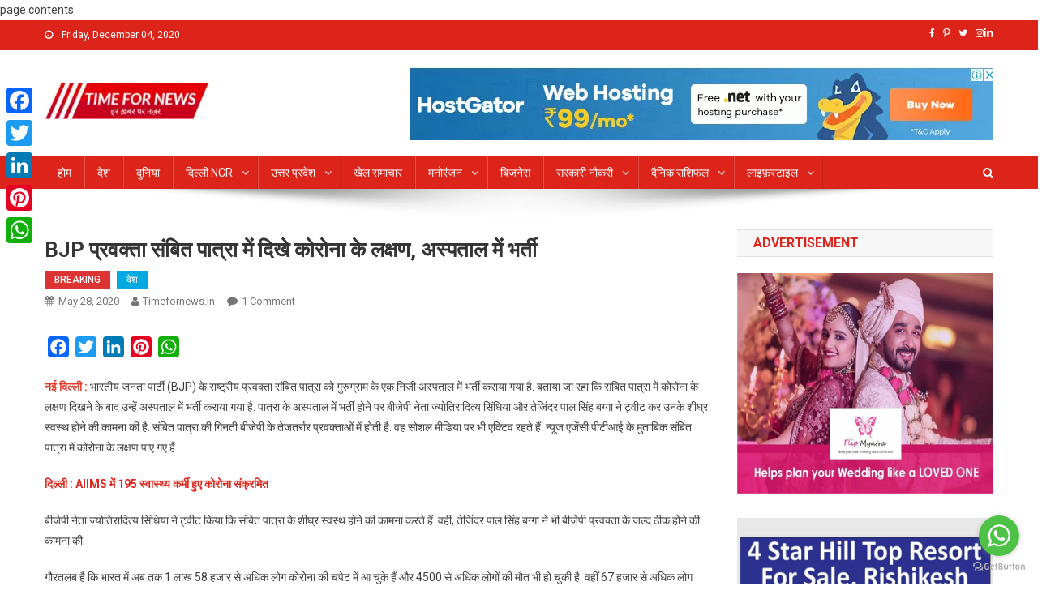

--- FILE ---
content_type: text/html; charset=utf-8
request_url: https://timefornews.in/bjp-%E0%A4%AA%E0%A5%8D%E0%A4%B0%E0%A4%B5%E0%A4%95%E0%A5%8D%E0%A4%A4%E0%A4%BE-%E0%A4%B8%E0%A4%82%E0%A4%AC%E0%A4%BF%E0%A4%A4-%E0%A4%AA%E0%A4%BE%E0%A4%A4%E0%A5%8D%E0%A4%B0%E0%A4%BE-%E0%A4%AE%E0%A5%87/
body_size: 17805
content:
<!DOCTYPE html>
<html lang="en-US">
<head>
  <meta charset="utf-8">
  <meta name="viewport" content="width=device-width, initial-scale=1">
  <link rel="profile" href="https://gmpg.org/xfn/11">
  <title>BJP प्रवक्ता संबित पात्रा में दिखे कोरोना के लक्षण, अस्पताल में भर्ती TIME FOR NEWS</title>
  <meta name="description" content="भारतीय जनता पार्टी (BJP) के राष्ट्रीय प्रवक्ता संबित पात्रा को गुरुग्राम के एक निजी अस्पताल में भर्ती कराया गया है. बताया जा रहा कि संबित पात्रा में कोरोना">
  <link rel="canonical" href="/bjp-%E0%A4%AA%E0%A5%8D%E0%A4%B0%E0%A4%B5%E0%A4%95%E0%A5%8D%E0%A4%A4%E0%A4%BE-%E0%A4%B8%E0%A4%82%E0%A4%AC%E0%A4%BF%E0%A4%A4-%E0%A4%AA%E0%A4%BE%E0%A4%A4%E0%A5%8D%E0%A4%B0%E0%A4%BE-%E0%A4%AE%E0%A5%87/">
  <meta property="og:locale" content="en_US">
  <meta property="og:type" content="article">
  <meta property="og:title" content="BJP प्रवक्ता संबित पात्रा में दिखे कोरोना के लक्षण, अस्पताल में भर्ती TIME FOR NEWS">
  <meta property="og:description" content="भारतीय जनता पार्टी (BJP) के राष्ट्रीय प्रवक्ता संबित पात्रा को गुरुग्राम के एक निजी अस्पताल में भर्ती कराया गया है. बताया जा रहा कि संबित पात्रा में कोरोना">
  <meta property="og:url" content="https://timefornews.in/bjp-प्रवक्ता-संबित-पात्रा-मे/">
  <meta property="og:site_name" content="TIME FOR NEWS">
  <meta property="article:publisher" content="https://www.facebook.com/timefornews.hindi/">
  <meta property="article:author" content="https://www.facebook.com/timefornews.hindi/">
  <meta property="article:published_time" content="2020-05-28T11:37:53+00:00">
  <meta property="article:modified_time" content="2020-05-28T11:40:40+00:00">
  <meta property="og:image" content="https://timefornews.in/wp-content/uploads/2020/05/SAMBITPATRA-.jpg">
  <meta property="og:image:width" content="1200">
  <meta property="og:image:height" content="749">
  <meta name="twitter:card" content="summary_large_image">
  <meta name="twitter:creator" content="@https://twitter.com/timefornews_">
  <meta name="twitter:site" content="@TimeForNews_">
  <script type="application/ld+json" class="yoast-schema-graph">
  {"@context":"https://schema.org","@graph":[{"@type":"Organization","@id":"https://timefornews.in/#organization","name":"Time For News","url":"https://timefornews.in/","sameAs":["https://www.facebook.com/timefornews.hindi/","https://www.instagram.com/timefornews.hindi/","https://www.linkedin.com/in/timefornews/","https://www.youtube.com/channel/UChpMKhYV1NFlb2zDEsBR8gA?view_as=subscriber","https://in.pinterest.com/timefornewsindia/","https://twitter.com/TimeForNews_"],"logo":{"@type":"ImageObject","@id":"https://timefornews.in/#logo","inLanguage":"en-US","url":"https://timefornews.in/wp-content/uploads/2020/05/timefornews.in-logo-2.png","width":460,"height":101,"caption":"Time For News"},"image":{"@id":"https://timefornews.in/#logo"}},{"@type":"WebSite","@id":"https://timefornews.in/#website","url":"https://timefornews.in/","name":"TIME FOR NEWS","description":"https://timefornews.in","publisher":{"@id":"https://timefornews.in/#organization"},"potentialAction":[{"@type":"SearchAction","target":"https://timefornews.in/?s={search_term_string}","query-input":"required name=search_term_string"}],"inLanguage":"en-US"},{"@type":"ImageObject","@id":"https://timefornews.in/bjp-%e0%a4%aa%e0%a5%8d%e0%a4%b0%e0%a4%b5%e0%a4%95%e0%a5%8d%e0%a4%a4%e0%a4%be-%e0%a4%b8%e0%a4%82%e0%a4%ac%e0%a4%bf%e0%a4%a4-%e0%a4%aa%e0%a4%be%e0%a4%a4%e0%a5%8d%e0%a4%b0%e0%a4%be-%e0%a4%ae%e0%a5%87/#primaryimage","inLanguage":"en-US","url":"https://timefornews.in/wp-content/uploads/2020/05/SAMBITPATRA-.jpg","width":1200,"height":749,"caption":"BJP \u092a\u094d\u0930\u0935\u0915\u094d\u0924\u093e \u0938\u0902\u092c\u093f\u0924 \u092a\u093e\u0924\u094d\u0930\u093e \u092e\u0947\u0902 \u0926\u093f\u0916\u0947 \u0915\u094b\u0930\u094b\u0928\u093e \u0915\u0947 \u0932\u0915\u094d\u0937\u0923, \u0905\u0938\u094d\u092a\u0924\u093e\u0932 \u092e\u0947\u0902 \u092d\u0930\u094d\u0924\u0940"},{"@type":"WebPage","@id":"https://timefornews.in/bjp-%e0%a4%aa%e0%a5%8d%e0%a4%b0%e0%a4%b5%e0%a4%95%e0%a5%8d%e0%a4%a4%e0%a4%be-%e0%a4%b8%e0%a4%82%e0%a4%ac%e0%a4%bf%e0%a4%a4-%e0%a4%aa%e0%a4%be%e0%a4%a4%e0%a5%8d%e0%a4%b0%e0%a4%be-%e0%a4%ae%e0%a5%87/#webpage","url":"https://timefornews.in/bjp-%e0%a4%aa%e0%a5%8d%e0%a4%b0%e0%a4%b5%e0%a4%95%e0%a5%8d%e0%a4%a4%e0%a4%be-%e0%a4%b8%e0%a4%82%e0%a4%ac%e0%a4%bf%e0%a4%a4-%e0%a4%aa%e0%a4%be%e0%a4%a4%e0%a5%8d%e0%a4%b0%e0%a4%be-%e0%a4%ae%e0%a5%87/","name":"BJP \u092a\u094d\u0930\u0935\u0915\u094d\u0924\u093e \u0938\u0902\u092c\u093f\u0924 \u092a\u093e\u0924\u094d\u0930\u093e \u092e\u0947\u0902 \u0926\u093f\u0916\u0947 \u0915\u094b\u0930\u094b\u0928\u093e \u0915\u0947 \u0932\u0915\u094d\u0937\u0923, \u0905\u0938\u094d\u092a\u0924\u093e\u0932 \u092e\u0947\u0902 \u092d\u0930\u094d\u0924\u0940 TIME FOR NEWS","isPartOf":{"@id":"https://timefornews.in/#website"},"primaryImageOfPage":{"@id":"https://timefornews.in/bjp-%e0%a4%aa%e0%a5%8d%e0%a4%b0%e0%a4%b5%e0%a4%95%e0%a5%8d%e0%a4%a4%e0%a4%be-%e0%a4%b8%e0%a4%82%e0%a4%ac%e0%a4%bf%e0%a4%a4-%e0%a4%aa%e0%a4%be%e0%a4%a4%e0%a5%8d%e0%a4%b0%e0%a4%be-%e0%a4%ae%e0%a5%87/#primaryimage"},"datePublished":"2020-05-28T11:37:53+00:00","dateModified":"2020-05-28T11:40:40+00:00","description":"\u092d\u093e\u0930\u0924\u0940\u092f \u091c\u0928\u0924\u093e \u092a\u093e\u0930\u094d\u091f\u0940 (BJP) \u0915\u0947 \u0930\u093e\u0937\u094d\u091f\u094d\u0930\u0940\u092f \u092a\u094d\u0930\u0935\u0915\u094d\u0924\u093e \u0938\u0902\u092c\u093f\u0924 \u092a\u093e\u0924\u094d\u0930\u093e \u0915\u094b \u0917\u0941\u0930\u0941\u0917\u094d\u0930\u093e\u092e \u0915\u0947 \u090f\u0915 \u0928\u093f\u091c\u0940 \u0905\u0938\u094d\u092a\u0924\u093e\u0932 \u092e\u0947\u0902 \u092d\u0930\u094d\u0924\u0940 \u0915\u0930\u093e\u092f\u093e \u0917\u092f\u093e \u0939\u0948. \u092c\u0924\u093e\u092f\u093e \u091c\u093e \u0930\u0939\u093e \u0915\u093f \u0938\u0902\u092c\u093f\u0924 \u092a\u093e\u0924\u094d\u0930\u093e \u092e\u0947\u0902 \u0915\u094b\u0930\u094b\u0928\u093e","inLanguage":"en-US","potentialAction":[{"@type":"ReadAction","target":["https://timefornews.in/bjp-%e0%a4%aa%e0%a5%8d%e0%a4%b0%e0%a4%b5%e0%a4%95%e0%a5%8d%e0%a4%a4%e0%a4%be-%e0%a4%b8%e0%a4%82%e0%a4%ac%e0%a4%bf%e0%a4%a4-%e0%a4%aa%e0%a4%be%e0%a4%a4%e0%a5%8d%e0%a4%b0%e0%a4%be-%e0%a4%ae%e0%a5%87/"]}]},{"@type":"Article","@id":"https://timefornews.in/bjp-%e0%a4%aa%e0%a5%8d%e0%a4%b0%e0%a4%b5%e0%a4%95%e0%a5%8d%e0%a4%a4%e0%a4%be-%e0%a4%b8%e0%a4%82%e0%a4%ac%e0%a4%bf%e0%a4%a4-%e0%a4%aa%e0%a4%be%e0%a4%a4%e0%a5%8d%e0%a4%b0%e0%a4%be-%e0%a4%ae%e0%a5%87/#article","isPartOf":{"@id":"https://timefornews.in/bjp-%e0%a4%aa%e0%a5%8d%e0%a4%b0%e0%a4%b5%e0%a4%95%e0%a5%8d%e0%a4%a4%e0%a4%be-%e0%a4%b8%e0%a4%82%e0%a4%ac%e0%a4%bf%e0%a4%a4-%e0%a4%aa%e0%a4%be%e0%a4%a4%e0%a5%8d%e0%a4%b0%e0%a4%be-%e0%a4%ae%e0%a5%87/#webpage"},"author":{"@id":"https://timefornews.in/#/schema/person/65e23b20bbdf0523c695e9b1f938ffc3"},"headline":"BJP \u092a\u094d\u0930\u0935\u0915\u094d\u0924\u093e \u0938\u0902\u092c\u093f\u0924 \u092a\u093e\u0924\u094d\u0930\u093e \u092e\u0947\u0902 \u0926\u093f\u0916\u0947 \u0915\u094b\u0930\u094b\u0928\u093e \u0915\u0947 \u0932\u0915\u094d\u0937\u0923, \u0905\u0938\u094d\u092a\u0924\u093e\u0932 \u092e\u0947\u0902 \u092d\u0930\u094d\u0924\u0940","datePublished":"2020-05-28T11:37:53+00:00","dateModified":"2020-05-28T11:40:40+00:00","mainEntityOfPage":{"@id":"https://timefornews.in/bjp-%e0%a4%aa%e0%a5%8d%e0%a4%b0%e0%a4%b5%e0%a4%95%e0%a5%8d%e0%a4%a4%e0%a4%be-%e0%a4%b8%e0%a4%82%e0%a4%ac%e0%a4%bf%e0%a4%a4-%e0%a4%aa%e0%a4%be%e0%a4%a4%e0%a5%8d%e0%a4%b0%e0%a4%be-%e0%a4%ae%e0%a5%87/#webpage"},"commentCount":1,"publisher":{"@id":"https://timefornews.in/#organization"},"image":{"@id":"https://timefornews.in/bjp-%e0%a4%aa%e0%a5%8d%e0%a4%b0%e0%a4%b5%e0%a4%95%e0%a5%8d%e0%a4%a4%e0%a4%be-%e0%a4%b8%e0%a4%82%e0%a4%ac%e0%a4%bf%e0%a4%a4-%e0%a4%aa%e0%a4%be%e0%a4%a4%e0%a5%8d%e0%a4%b0%e0%a4%be-%e0%a4%ae%e0%a5%87/#primaryimage"},"articleSection":"BREAKING,\u0926\u0947\u0936","inLanguage":"en-US","potentialAction":[{"@type":"CommentAction","name":"Comment","target":["https://timefornews.in/bjp-%e0%a4%aa%e0%a5%8d%e0%a4%b0%e0%a4%b5%e0%a4%95%e0%a5%8d%e0%a4%a4%e0%a4%be-%e0%a4%b8%e0%a4%82%e0%a4%ac%e0%a4%bf%e0%a4%a4-%e0%a4%aa%e0%a4%be%e0%a4%a4%e0%a5%8d%e0%a4%b0%e0%a4%be-%e0%a4%ae%e0%a5%87/#respond"]}]},{"@type":"Person","@id":"https://timefornews.in/#/schema/person/65e23b20bbdf0523c695e9b1f938ffc3","name":"timefornews.in","image":{"@type":"ImageObject","@id":"https://timefornews.in/#personlogo","inLanguage":"en-US","url":"http://1.gravatar.com/avatar/742460fabe259f32667b149250a69121?d=mm&r=g","caption":"timefornews.in"},"sameAs":["https://timefornews.in/","https://www.facebook.com/timefornews.hindi/","https://in.pinterest.com/pin/835206693386299186/","https://in.linkedin.com/in/timefornews","https://twitter.com/https://twitter.com/timefornews_"]}]}
  </script>
  <link rel="dns-prefetch" href="//www.googletagmanager.com">
  <link rel="dns-prefetch" href="//fonts.googleapis.com">
  <link rel="dns-prefetch" href="//s.w.org">
  <link rel="alternate" type="application/rss+xml" title="TIME FOR NEWS » Feed" href="/feed/">
  <link rel="alternate" type="application/rss+xml" title="TIME FOR NEWS » Comments Feed" href="/comments/feed/">
  <link rel="alternate" type="application/rss+xml" title="TIME FOR NEWS » BJP प्रवक्ता संबित पात्रा में दिखे कोरोना के लक्षण, अस्पताल में भर्ती Comments Feed" href="/bjp-%e0%a4%aa%e0%a5%8d%e0%a4%b0%e0%a4%b5%e0%a4%95%e0%a5%8d%e0%a4%a4%e0%a4%be-%e0%a4%b8%e0%a4%82%e0%a4%ac%e0%a4%bf%e0%a4%a4-%e0%a4%aa%e0%a4%be%e0%a4%a4%e0%a5%8d%e0%a4%b0%e0%a4%be-%e0%a4%ae%e0%a5%87/feed/">
  <script type="text/javascript">
                        window._wpemojiSettings = {"baseUrl":"https:\/\/s.w.org\/images\/core\/emoji\/13.0.0\/72x72\/","ext":".png","svgUrl":"https:\/\/s.w.org\/images\/core\/emoji\/13.0.0\/svg\/","svgExt":".svg","source":{"concatemoji":"http:\/\/timefornews.in\/wp-includes\/js\/wp-emoji-release.min.js"}};
                        !function(e,a,t){var r,n,o,i,p=a.createElement("canvas"),s=p.getContext&&p.getContext("2d");function c(e,t){var a=String.fromCharCode;s.clearRect(0,0,p.width,p.height),s.fillText(a.apply(this,e),0,0);var r=p.toDataURL();return s.clearRect(0,0,p.width,p.height),s.fillText(a.apply(this,t),0,0),r===p.toDataURL()}function l(e){if(!s||!s.fillText)return!1;switch(s.textBaseline="top",s.font="600 32px Arial",e){case"flag":return!c([127987,65039,8205,9895,65039],[127987,65039,8203,9895,65039])&&(!c([55356,56826,55356,56819],[55356,56826,8203,55356,56819])&&!c([55356,57332,56128,56423,56128,56418,56128,56421,56128,56430,56128,56423,56128,56447],[55356,57332,8203,56128,56423,8203,56128,56418,8203,56128,56421,8203,56128,56430,8203,56128,56423,8203,56128,56447]));case"emoji":return!c([55357,56424,8205,55356,57212],[55357,56424,8203,55356,57212])}return!1}function d(e){var t=a.createElement("script");t.src=e,t.defer=t.type="text/javascript",a.getElementsByTagName("head")[0].appendChild(t)}for(i=Array("flag","emoji"),t.supports={everything:!0,everythingExceptFlag:!0},o=0;o<i.length;o++)t.supports[i[o]]=l(i[o]),t.supports.everything=t.supports.everything&&t.supports[i[o]],"flag"!==i[o]&&(t.supports.everythingExceptFlag=t.supports.everythingExceptFlag&&t.supports[i[o]]);t.supports.everythingExceptFlag=t.supports.everythingExceptFlag&&!t.supports.flag,t.DOMReady=!1,t.readyCallback=function(){t.DOMReady=!0},t.supports.everything||(n=function(){t.readyCallback()},a.addEventListener?(a.addEventListener("DOMContentLoaded",n,!1),e.addEventListener("load",n,!1)):(e.attachEvent("onload",n),a.attachEvent("onreadystatechange",function(){"complete"===a.readyState&&t.readyCallback()})),(r=t.source||{}).concatemoji?d(r.concatemoji):r.wpemoji&&r.twemoji&&(d(r.twemoji),d(r.wpemoji)))}(window,document,window._wpemojiSettings);
  </script>
  <style type="text/css">
  img.wp-smiley,
  img.emoji {
        display: inline !important;
        border: none !important;
        box-shadow: none !important;
        height: 1em !important;
        width: 1em !important;
        margin: 0 .07em !important;
        vertical-align: -0.1em !important;
        background: none !important;
        padding: 0 !important;
  }
  </style>
  <link rel="stylesheet" id="style-css" href="https://fonts.googleapis.com/icon?family=Material+Icons&ver=5.5.3" type="text/css" media="all">
  <link rel="stylesheet" id="wpblog-post-layouts-block-style-css" href="/wp-content/plugins/wp-blog-post-layouts/includes/assets/css/build.css" type="text/css" media="all">
  <link rel="stylesheet" id="ditty-news-ticker-font-css" href="/wp-content/plugins/ditty-news-ticker/inc/static/libs/fontastic/styles.css" type="text/css" media="all">
  <link rel="stylesheet" id="ditty-news-ticker-css" href="/wp-content/plugins/ditty-news-ticker/inc/static/css/style.css" type="text/css" media="all">
  <link rel="stylesheet" id="wpblog-post-layouts-google-fonts-css" href="https://fonts.googleapis.com/css?family=Roboto%3A400%2C100%2C300%2C400%2C500%2C700%2C900%7CYanone+Kaffeesatz%3A200%2C300%2C400%2C500%2C600%2C700%7COpen+Sans%3A300%2C400%2C600%2C700%2C800%7CRoboto+Slab%3A100%2C200%2C300%2C400%2C500%2C600%2C700%2C800%2C900%7CPoppins%3A100%2C200%2C300%2C400%2C500%2C600%2C700%2C800%2C900&subset=latin%2Clatin-ext" type="text/css" media="all">
  <link rel="stylesheet" id="fontawesome-css" href="/wp-content/plugins/wp-blog-post-layouts/includes/assets/fontawesome/css/all.min.css" type="text/css" media="all">
  <link rel="stylesheet" id="news-portal-fonts-css" href="https://fonts.googleapis.com/css?family=Roboto+Condensed%3A300italic%2C400italic%2C700italic%2C400%2C300%2C700%7CRoboto%3A300%2C400%2C400i%2C500%2C700%7CTitillium+Web%3A400%2C600%2C700%2C300&subset=latin%2Clatin-ext" type="text/css" media="all">
  <link rel="stylesheet" id="font-awesome-css" href="/wp-content/themes/news-portal/assets/library/font-awesome/css/font-awesome.min.css" type="text/css" media="all">
  <link rel="stylesheet" id="lightslider-style-css" href="/wp-content/themes/news-portal/assets/library/lightslider/css/lightslider.min.css" type="text/css" media="all">
  <link rel="stylesheet" id="news-portal-style-css" href="/wp-content/themes/news-portal/style.css" type="text/css" media="all">
  <link rel="stylesheet" id="news-portal-responsive-style-css" href="/wp-content/themes/news-portal/assets/css/np-responsive.css" type="text/css" media="all">
  <link rel="stylesheet" id="addtoany-css" href="/wp-content/plugins/add-to-any/addtoany.min.css" type="text/css" media="all">
  <style id="addtoany-inline-css" type="text/css">
  @media screen and (max-width:980px){
  .a2a_floating_style.a2a_vertical_style{display:none;}
  }
  </style>
  <script type="text/javascript" src="/wp-includes/js/jquery/jquery.js?ver=1.12.4-wp" id="jquery-core-js"></script>
  <script type="text/javascript" src="/wp-content/plugins/add-to-any/addtoany.min.js" id="addtoany-js"></script>
  <script type="text/javascript" id="google_gtagjs-js-after">
  window.dataLayer = window.dataLayer || [];function gtag(){dataLayer.push(arguments);}
  gtag('js', new Date());
  gtag('set', 'developer_id.dZTNiMT', true);
  gtag('config', 'UA-167308129-1', {"anonymize_ip":true} );
  </script>
  <script type="text/javascript" src="/wp-content/plugins/stock-market-news/assets/stockdio-wp.js" id="customStockdioJs-js"></script>
  <link rel="https://api.w.org/" href="/wp-json/">
  <link rel="alternate" type="application/json" href="/wp-json/wp/v2/posts/1031">
  <link rel="EditURI" type="application/rsd+xml" title="RSD" href="/xmlrpc.php">
  <link rel="wlwmanifest" type="application/wlwmanifest+xml" href="/wp-includes/wlwmanifest.xml">
  <link rel="shortlink" href="/?p=1031">
  <link rel="alternate" type="application/json+oembed" href="/wp-json/oembed/1.0/embed?url=http%3A%2F%2Ftimefornews.in%2Fbjp-%25e0%25a4%25aa%25e0%25a5%258d%25e0%25a4%25b0%25e0%25a4%25b5%25e0%25a4%2595%25e0%25a5%258d%25e0%25a4%25a4%25e0%25a4%25be-%25e0%25a4%25b8%25e0%25a4%2582%25e0%25a4%25ac%25e0%25a4%25bf%25e0%25a4%25a4-%25e0%25a4%25aa%25e0%25a4%25be%25e0%25a4%25a4%25e0%25a5%258d%25e0%25a4%25b0%25e0%25a4%25be-%25e0%25a4%25ae%25e0%25a5%2587%2F">
  <link rel="alternate" type="text/xml+oembed" href="/wp-json/oembed/1.0/embed?url=http%3A%2F%2Ftimefornews.in%2Fbjp-%25e0%25a4%25aa%25e0%25a5%258d%25e0%25a4%25b0%25e0%25a4%25b5%25e0%25a4%2595%25e0%25a5%258d%25e0%25a4%25a4%25e0%25a4%25be-%25e0%25a4%25b8%25e0%25a4%2582%25e0%25a4%25ac%25e0%25a4%25bf%25e0%25a4%25a4-%25e0%25a4%25aa%25e0%25a4%25be%25e0%25a4%25a4%25e0%25a5%258d%25e0%25a4%25b0%25e0%25a4%25be-%25e0%25a4%25ae%25e0%25a5%2587%2F&format=xml">
  <script data-cfasync="false">
  window.a2a_config=window.a2a_config||{};a2a_config.callbacks=[];a2a_config.overlays=[];a2a_config.templates={};
  a2a_config.onclick=1;
  (function(d,s,a,b){a=d.createElement(s);b=d.getElementsByTagName(s)[0];a.async=1;a.src="https://static.addtoany.com/menu/page.js";b.parentNode.insertBefore(a,b);})(document,"script");
  </script>
  <style></style>
  <script type="text/javascript">
    window._mNHandle = window._mNHandle || {};
    window._mNHandle.queue = window._mNHandle.queue || [];
    medianet_versionId = "3121199";
  </script>
  <title>Your SEO optimized title</title>
  <style type="text/css">
  .category-button.np-cat-233 a{background:#00a9e0}.category-button.np-cat-233 a:hover{background:#0077ae}.np-block-title .np-cat-233{color:#00a9e0}.category-button.np-cat-224 a{background:#00a9e0}.category-button.np-cat-224 a:hover{background:#0077ae}.np-block-title .np-cat-224{color:#00a9e0}.category-button.np-cat-165 a{background:#00a9e0}.category-button.np-cat-165 a:hover{background:#0077ae}.np-block-title .np-cat-165{color:#00a9e0}.category-button.np-cat-1 a{background:#dd3333}.category-button.np-cat-1 a:hover{background:#ab0101}.np-block-title .np-cat-1{color:#dd3333}.category-button.np-cat-41 a{background:#00a9e0}.category-button.np-cat-41 a:hover{background:#0077ae}.np-block-title .np-cat-41{color:#00a9e0}.category-button.np-cat-17 a{background:#00a9e0}.category-button.np-cat-17 a:hover{background:#0077ae}.np-block-title .np-cat-17{color:#00a9e0}.category-button.np-cat-24 a{background:#00a9e0}.category-button.np-cat-24 a:hover{background:#0077ae}.np-block-title .np-cat-24{color:#00a9e0}.category-button.np-cat-43 a{background:#00a9e0}.category-button.np-cat-43 a:hover{background:#0077ae}.np-block-title .np-cat-43{color:#00a9e0}.category-button.np-cat-35 a{background:#00a9e0}.category-button.np-cat-35 a:hover{background:#0077ae}.np-block-title .np-cat-35{color:#00a9e0}.category-button.np-cat-8 a{background:#00a9e0}.category-button.np-cat-8 a:hover{background:#0077ae}.np-block-title .np-cat-8{color:#00a9e0}.category-button.np-cat-19 a{background:#00a9e0}.category-button.np-cat-19 a:hover{background:#0077ae}.np-block-title .np-cat-19{color:#00a9e0}.category-button.np-cat-10 a{background:#00a9e0}.category-button.np-cat-10 a:hover{background:#0077ae}.np-block-title .np-cat-10{color:#00a9e0}.category-button.np-cat-7 a{background:#00a9e0}.category-button.np-cat-7 a:hover{background:#0077ae}.np-block-title .np-cat-7{color:#00a9e0}.category-button.np-cat-16 a{background:#00a9e0}.category-button.np-cat-16 a:hover{background:#0077ae}.np-block-title .np-cat-16{color:#00a9e0}.category-button.np-cat-21 a{background:#00a9e0}.category-button.np-cat-21 a:hover{background:#0077ae}.np-block-title .np-cat-21{color:#00a9e0}.category-button.np-cat-28 a{background:#00a9e0}.category-button.np-cat-28 a:hover{background:#0077ae}.np-block-title .np-cat-28{color:#00a9e0}.category-button.np-cat-6 a{background:#00a9e0}.category-button.np-cat-6 a:hover{background:#0077ae}.np-block-title .np-cat-6{color:#00a9e0}.category-button.np-cat-30 a{background:#00a9e0}.category-button.np-cat-30 a:hover{background:#0077ae}.np-block-title .np-cat-30{color:#00a9e0}.category-button.np-cat-29 a{background:#00a9e0}.category-button.np-cat-29 a:hover{background:#0077ae}.np-block-title .np-cat-29{color:#00a9e0}.category-button.np-cat-31 a{background:#00a9e0}.category-button.np-cat-31 a:hover{background:#0077ae}.np-block-title .np-cat-31{color:#00a9e0}.category-button.np-cat-36 a{background:#00a9e0}.category-button.np-cat-36 a:hover{background:#0077ae}.np-block-title .np-cat-36{color:#00a9e0}.category-button.np-cat-27 a{background:#00a9e0}.category-button.np-cat-27 a:hover{background:#0077ae}.np-block-title .np-cat-27{color:#00a9e0}.category-button.np-cat-25 a{background:#00a9e0}.category-button.np-cat-25 a:hover{background:#0077ae}.np-block-title .np-cat-25{color:#00a9e0}.category-button.np-cat-15 a{background:#00a9e0}.category-button.np-cat-15 a:hover{background:#0077ae}.np-block-title .np-cat-15{color:#00a9e0}.category-button.np-cat-18 a{background:#00a9e0}.category-button.np-cat-18 a:hover{background:#0077ae}.np-block-title .np-cat-18{color:#00a9e0}.category-button.np-cat-14 a{background:#00a9e0}.category-button.np-cat-14 a:hover{background:#0077ae}.np-block-title .np-cat-14{color:#00a9e0}.category-button.np-cat-13 a{background:#00a9e0}.category-button.np-cat-13 a:hover{background:#0077ae}.np-block-title .np-cat-13{color:#00a9e0}.category-button.np-cat-32 a{background:#00a9e0}.category-button.np-cat-32 a:hover{background:#0077ae}.np-block-title .np-cat-32{color:#00a9e0}.category-button.np-cat-12 a{background:#00a9e0}.category-button.np-cat-12 a:hover{background:#0077ae}.np-block-title .np-cat-12{color:#00a9e0}.category-button.np-cat-33 a{background:#00a9e0}.category-button.np-cat-33 a:hover{background:#0077ae}.np-block-title .np-cat-33{color:#00a9e0}.category-button.np-cat-23 a{background:#00a9e0}.category-button.np-cat-23 a:hover{background:#0077ae}.np-block-title .np-cat-23{color:#00a9e0}.category-button.np-cat-11 a{background:#00a9e0}.category-button.np-cat-11 a:hover{background:#0077ae}.np-block-title .np-cat-11{color:#00a9e0}.category-button.np-cat-40 a{background:#00a9e0}.category-button.np-cat-40 a:hover{background:#0077ae}.np-block-title .np-cat-40{color:#00a9e0}.category-button.np-cat-20 a{background:#00a9e0}.category-button.np-cat-20 a:hover{background:#0077ae}.np-block-title .np-cat-20{color:#00a9e0}.category-button.np-cat-26 a{background:#00a9e0}.category-button.np-cat-26 a:hover{background:#0077ae}.np-block-title .np-cat-26{color:#00a9e0}.navigation .nav-links a,.bttn,button,input[type='button'],input[type='reset'],input[type='submit'],.navigation .nav-links a:hover,.bttn:hover,button,input[type='button']:hover,input[type='reset']:hover,input[type='submit']:hover,.widget_search .search-submit,.edit-link .post-edit-link,.reply .comment-reply-link,.np-top-header-wrap,.np-header-menu-wrapper,#site-navigation ul.sub-menu,#site-navigation ul.children,.np-header-menu-wrapper::before,.np-header-menu-wrapper::after,.np-header-search-wrapper .search-form-main .search-submit,.news_portal_slider .lSAction > a:hover,.news_portal_default_tabbed ul.widget-tabs li,.np-full-width-title-nav-wrap .carousel-nav-action .carousel-controls:hover,.news_portal_social_media .social-link a,.np-archive-more .np-button:hover,.error404 .page-title,#np-scrollup,.news_portal_featured_slider .slider-posts .lSAction > a:hover,div.wpforms-container-full .wpforms-form input[type='submit'],div.wpforms-container-full .wpforms-form button[type='submit'],div.wpforms-container-full .wpforms-form .wpforms-page-button,div.wpforms-container-full .wpforms-form input[type='submit']:hover,div.wpforms-container-full .wpforms-form button[type='submit']:hover,div.wpforms-container-full .wpforms-form .wpforms-page-button:hover{background:#dc241a}
  .home .np-home-icon a,.np-home-icon a:hover,#site-navigation ul li:hover > a,#site-navigation ul li.current-menu-item > a,#site-navigation ul li.current_page_item > a,#site-navigation ul li.current-menu-ancestor > a,#site-navigation ul li.focus > a,.news_portal_default_tabbed ul.widget-tabs li.ui-tabs-active,.news_portal_default_tabbed ul.widget-tabs li:hover{background:#aa0000}
  .np-header-menu-block-wrap::before,.np-header-menu-block-wrap::after{border-right-color:#aa0000}
  a,a:hover,a:focus,a:active,.widget a:hover,.widget a:hover::before,.widget li:hover::before,.entry-footer a:hover,.comment-author .fn .url:hover,#cancel-comment-reply-link,#cancel-comment-reply-link:before,.logged-in-as a,.np-slide-content-wrap .post-title a:hover,#top-footer .widget a:hover,#top-footer .widget a:hover:before,#top-footer .widget li:hover:before,.news_portal_featured_posts .np-single-post .np-post-content .np-post-title a:hover,.news_portal_fullwidth_posts .np-single-post .np-post-title a:hover,.news_portal_block_posts .layout3 .np-primary-block-wrap .np-single-post .np-post-title a:hover,.news_portal_featured_posts .layout2 .np-single-post-wrap .np-post-content .np-post-title a:hover,.np-block-title,.widget-title,.page-header .page-title,.np-related-title,.np-post-meta span:hover,.np-post-meta span a:hover,.news_portal_featured_posts .layout2 .np-single-post-wrap .np-post-content .np-post-meta span:hover,.news_portal_featured_posts .layout2 .np-single-post-wrap .np-post-content .np-post-meta span a:hover,.np-post-title.small-size a:hover,#footer-navigation ul li a:hover,.entry-title a:hover,.entry-meta span a:hover,.entry-meta span:hover,.np-post-meta span:hover,.np-post-meta span a:hover,.news_portal_featured_posts .np-single-post-wrap .np-post-content .np-post-meta span:hover,.news_portal_featured_posts .np-single-post-wrap .np-post-content .np-post-meta span a:hover,.news_portal_featured_slider .featured-posts .np-single-post .np-post-content .np-post-title a:hover{color:#dc241a}
  .navigation .nav-links a,.bttn,button,input[type='button'],input[type='reset'],input[type='submit'],.widget_search .search-submit,.np-archive-more .np-button:hover{border-color:#dc241a}
  .comment-list .comment-body,.np-header-search-wrapper .search-form-main{border-top-color:#dc241a}
  .np-header-search-wrapper .search-form-main:before{border-bottom-color:#dc241a}
  @media (max-width:768px){#site-navigation,.main-small-navigation li.current-menu-item > .sub-toggle i{background:#dc241a !important}}
  .site-title,.site-description{position:absolute;clip:rect(1px,1px,1px,1px)}
  </style>
  <style type="text/css">
  .saboxplugin-wrap{-webkit-box-sizing:border-box;-moz-box-sizing:border-box;-ms-box-sizing:border-box;box-sizing:border-box;border:1px solid #eee;width:100%;clear:both;display:block;overflow:hidden;word-wrap:break-word;position:relative}.saboxplugin-wrap .saboxplugin-gravatar{float:left;padding:20px}.saboxplugin-wrap .saboxplugin-gravatar img{max-width:100px;height:auto;border-radius:0;}.saboxplugin-wrap .saboxplugin-authorname{font-size:18px;line-height:1;margin:20px 0 0 20px;display:block}.saboxplugin-wrap .saboxplugin-authorname a{text-decoration:none}.saboxplugin-wrap .saboxplugin-authorname a:focus{outline:0}.saboxplugin-wrap .saboxplugin-desc{display:block;margin:5px 20px}.saboxplugin-wrap .saboxplugin-desc a{text-decoration:underline}.saboxplugin-wrap .saboxplugin-desc p{margin:5px 0 12px}.saboxplugin-wrap .saboxplugin-web{margin:0 20px 15px;text-align:left}.saboxplugin-wrap .sab-web-position{text-align:right}.saboxplugin-wrap .saboxplugin-web a{color:#ccc;text-decoration:none}.saboxplugin-wrap .saboxplugin-socials{position:relative;display:block;background:#fcfcfc;padding:5px;border-top:1px solid #eee}.saboxplugin-wrap .saboxplugin-socials a svg{width:20px;height:20px}.saboxplugin-wrap .saboxplugin-socials a svg .st2{fill:#fff; transform-origin:center center;}.saboxplugin-wrap .saboxplugin-socials a svg .st1{fill:rgba(0,0,0,.3)}.saboxplugin-wrap .saboxplugin-socials a:hover{opacity:.8;-webkit-transition:opacity .4s;-moz-transition:opacity .4s;-o-transition:opacity .4s;transition:opacity .4s;box-shadow:none!important;-webkit-box-shadow:none!important}.saboxplugin-wrap .saboxplugin-socials .saboxplugin-icon-color{box-shadow:none;padding:0;border:0;-webkit-transition:opacity .4s;-moz-transition:opacity .4s;-o-transition:opacity .4s;transition:opacity .4s;display:inline-block;color:#fff;font-size:0;text-decoration:inherit;margin:5px;-webkit-border-radius:0;-moz-border-radius:0;-ms-border-radius:0;-o-border-radius:0;border-radius:0;overflow:hidden}.saboxplugin-wrap .saboxplugin-socials .saboxplugin-icon-grey{text-decoration:inherit;box-shadow:none;position:relative;display:-moz-inline-stack;display:inline-block;vertical-align:middle;zoom:1;margin:10px 5px;color:#444;fill:#444}.clearfix:after,.clearfix:before{content:' ';display:table;line-height:0;clear:both}.ie7 .clearfix{zoom:1}.saboxplugin-socials.sabox-colored .saboxplugin-icon-color .sab-twitch{border-color:#38245c}.saboxplugin-socials.sabox-colored .saboxplugin-icon-color .sab-addthis{border-color:#e91c00}.saboxplugin-socials.sabox-colored .saboxplugin-icon-color .sab-behance{border-color:#003eb0}.saboxplugin-socials.sabox-colored .saboxplugin-icon-color .sab-delicious{border-color:#06c}.saboxplugin-socials.sabox-colored .saboxplugin-icon-color .sab-deviantart{border-color:#036824}.saboxplugin-socials.sabox-colored .saboxplugin-icon-color .sab-digg{border-color:#00327c}.saboxplugin-socials.sabox-colored .saboxplugin-icon-color .sab-dribbble{border-color:#ba1655}.saboxplugin-socials.sabox-colored .saboxplugin-icon-color .sab-facebook{border-color:#1e2e4f}.saboxplugin-socials.sabox-colored .saboxplugin-icon-color .sab-flickr{border-color:#003576}.saboxplugin-socials.sabox-colored .saboxplugin-icon-color .sab-github{border-color:#264874}.saboxplugin-socials.sabox-colored .saboxplugin-icon-color .sab-google{border-color:#0b51c5}.saboxplugin-socials.sabox-colored .saboxplugin-icon-color .sab-googleplus{border-color:#96271a}.saboxplugin-socials.sabox-colored .saboxplugin-icon-color .sab-html5{border-color:#902e13}.saboxplugin-socials.sabox-colored .saboxplugin-icon-color .sab-instagram{border-color:#1630aa}.saboxplugin-socials.sabox-colored .saboxplugin-icon-color .sab-linkedin{border-color:#00344f}.saboxplugin-socials.sabox-colored .saboxplugin-icon-color .sab-pinterest{border-color:#5b040e}.saboxplugin-socials.sabox-colored .saboxplugin-icon-color .sab-reddit{border-color:#992900}.saboxplugin-socials.sabox-colored .saboxplugin-icon-color .sab-rss{border-color:#a43b0a}.saboxplugin-socials.sabox-colored .saboxplugin-icon-color .sab-sharethis{border-color:#5d8420}.saboxplugin-socials.sabox-colored .saboxplugin-icon-color .sab-skype{border-color:#00658a}.saboxplugin-socials.sabox-colored .saboxplugin-icon-color .sab-soundcloud{border-color:#995200}.saboxplugin-socials.sabox-colored .saboxplugin-icon-color .sab-spotify{border-color:#0f612c}.saboxplugin-socials.sabox-colored .saboxplugin-icon-color .sab-stackoverflow{border-color:#a95009}.saboxplugin-socials.sabox-colored .saboxplugin-icon-color .sab-steam{border-color:#006388}.saboxplugin-socials.sabox-colored .saboxplugin-icon-color .sab-user_email{border-color:#b84e05}.saboxplugin-socials.sabox-colored .saboxplugin-icon-color .sab-stumbleUpon{border-color:#9b280e}.saboxplugin-socials.sabox-colored .saboxplugin-icon-color .sab-tumblr{border-color:#10151b}.saboxplugin-socials.sabox-colored .saboxplugin-icon-color .sab-twitter{border-color:#0967a0}.saboxplugin-socials.sabox-colored .saboxplugin-icon-color .sab-vimeo{border-color:#0d7091}.saboxplugin-socials.sabox-colored .saboxplugin-icon-color .sab-windows{border-color:#003f71}.saboxplugin-socials.sabox-colored .saboxplugin-icon-color .sab-whatsapp{border-color:#003f71}.saboxplugin-socials.sabox-colored .saboxplugin-icon-color .sab-wordpress{border-color:#0f3647}.saboxplugin-socials.sabox-colored .saboxplugin-icon-color .sab-yahoo{border-color:#14002d}.saboxplugin-socials.sabox-colored .saboxplugin-icon-color .sab-youtube{border-color:#900}.saboxplugin-socials.sabox-colored .saboxplugin-icon-color .sab-xing{border-color:#000202}.saboxplugin-socials.sabox-colored .saboxplugin-icon-color .sab-mixcloud{border-color:#2475a0}.saboxplugin-socials.sabox-colored .saboxplugin-icon-color .sab-vk{border-color:#243549}.saboxplugin-socials.sabox-colored .saboxplugin-icon-color .sab-medium{border-color:#00452c}.saboxplugin-socials.sabox-colored .saboxplugin-icon-color .sab-quora{border-color:#420e00}.saboxplugin-socials.sabox-colored .saboxplugin-icon-color .sab-meetup{border-color:#9b181c}.saboxplugin-socials.sabox-colored .saboxplugin-icon-color .sab-goodreads{border-color:#000}.saboxplugin-socials.sabox-colored .saboxplugin-icon-color .sab-snapchat{border-color:#999700}.saboxplugin-socials.sabox-colored .saboxplugin-icon-color .sab-500px{border-color:#00557f}.saboxplugin-socials.sabox-colored .saboxplugin-icon-color .sab-mastodont{border-color:#185886}.sabox-plus-item{margin-bottom:20px}@media screen and (max-width:480px){.saboxplugin-wrap{text-align:center}.saboxplugin-wrap .saboxplugin-gravatar{float:none;padding:20px 0;text-align:center;margin:0 auto;display:block}.saboxplugin-wrap .saboxplugin-gravatar img{float:none;display:inline-block;display:-moz-inline-stack;vertical-align:middle;zoom:1}.saboxplugin-wrap .saboxplugin-desc{margin:0 10px 20px;text-align:center}.saboxplugin-wrap .saboxplugin-authorname{text-align:center;margin:10px 0 20px}}body .saboxplugin-authorname a,body .saboxplugin-authorname a:hover{box-shadow:none;-webkit-box-shadow:none}a.sab-profile-edit{font-size:16px!important;line-height:1!important}.sab-edit-settings a,a.sab-profile-edit{color:#0073aa!important;box-shadow:none!important;-webkit-box-shadow:none!important}.sab-edit-settings{margin-right:15px;position:absolute;right:0;z-index:2;bottom:10px;line-height:20px}.sab-edit-settings i{margin-left:5px}.saboxplugin-socials{line-height:1!important}.rtl .saboxplugin-wrap .saboxplugin-gravatar{float:right}.rtl .saboxplugin-wrap .saboxplugin-authorname{display:flex;align-items:center}.rtl .saboxplugin-wrap .saboxplugin-authorname .sab-profile-edit{margin-right:10px}.rtl .sab-edit-settings{right:auto;left:0}img.sab-custom-avatar{max-width:75px;}.saboxplugin-wrap .saboxplugin-desc a, .saboxplugin-wrap .saboxplugin-desc  {color:0 !important;}.saboxplugin-wrap .saboxplugin-socials .saboxplugin-icon-grey {color:0; fill:0;}.saboxplugin-wrap .saboxplugin-authorname a,.saboxplugin-wrap .saboxplugin-authorname span {color:0;}.saboxplugin-wrap {margin-top:0px; margin-bottom:0px; padding: 0px 0px }.saboxplugin-wrap .saboxplugin-authorname {font-size:18px; line-height:25px;}.saboxplugin-wrap .saboxplugin-desc p, .saboxplugin-wrap .saboxplugin-desc {font-size:14px !important; line-height:21px !important;}.saboxplugin-wrap .saboxplugin-web {font-size:14px;}.saboxplugin-wrap .saboxplugin-socials a svg {width:18px;height:18px;}
  </style>
</head>
<body>  <ins data-ad-channel="b1abb8ba140ddacf357f0dd10203906a" data-biqdiq-init></ins>

  page contents 
  <script>

  window._izq = window._izq || []; window._izq.push(["init"]);
  </script> 
  <script type="text/javascript" id="izootoWP" src="https://cdn.izooto.com/scripts/fde3176410634bbda6937eb4165cc74e76f2068c.js"></script>
  <link rel="pingback" href="/xmlrpc.php">
  <script>
  (adsbygoogle = window.adsbygoogle || []).push({"google_ad_client":"ca-pub-5804388782965200","enable_page_level_ads":true,"tag_partner":"site_kit"});
  </script>
  <link rel="icon" href="/wp-content/uploads/2020/05/cropped-timefornews.in-logo-hindi-news-32x32.png" sizes="32x32">
  <link rel="icon" href="/wp-content/uploads/2020/05/cropped-timefornews.in-logo-hindi-news-192x192.png" sizes="192x192">
  <link rel="apple-touch-icon" href="/wp-content/uploads/2020/05/cropped-timefornews.in-logo-hindi-news-180x180.png">
  <meta name="msapplication-TileImage" content="https://timefornews.in/wp-content/uploads/2020/05/cropped-timefornews.in-logo-hindi-news-270x270.png">
  <div id="480923648">
    <script type="text/javascript">
        try {
            window._mNHandle.queue.push(function (){
                window._mNDetails.loadTag("480923648", "970x90", "480923648");
            });
        }
        catch (error) {}
    </script>
  </div>
  <div id="page" class="site">
    <a class="skip-link screen-reader-text" href="#content">Skip to content</a>
    <div class="np-top-header-wrap">
      <div class="mt-container">
        <div class="np-top-left-section-wrapper">
          <div class="date-section">
            Friday, December 04, 2020
          </div>
        </div>
        <div class="np-top-right-section-wrapper">
          <div class="mt-social-icons-wrapper">
            <span class="social-link"><a href="https://www.facebook.com/timefornews.hindi/" target="_blank"><i class="fa fa-facebook-f"></i></a></span><span class="social-link"><a href="https://pinterest.com/timefornewsindia/" target="_blank"><i class="fa fa-pinterest-p"></i></a></span><span class="social-link"><a href="https://twitter.com/TimeForNews_" target="_blank"><i class="fa fa-twitter"></i></a></span><span class="social-link"><a href="https://www.instagram.com/timefornews.hindi/" target="_blank"><i class="fa fa-instagram"></i></a></span><span class="social-link"><i class="fa fa-linkedin"></i></span>
          </div>
        </div>
      </div>
    </div>
    <header id="masthead" class="site-header" role="banner">
      <div class="np-logo-section-wrapper">
        <div class="mt-container">
          <div class="site-branding">
            <a href="/" class="custom-logo-link" rel="home"><img width="209" height="45" src="/wp-content/uploads/2020/05/cropped-timefornews.in-logo.png" class="custom-logo" alt="TIME FOR NEWS"></a>
            <p class="site-title"><a href="/" rel="home">TIME FOR NEWS</a></p>
            <p class="site-description">https://timefornews.in</p>
          </div>
          <div class="np-header-ads-area">
            <section id="news_portal_ads_banner-8" class="widget news_portal_ads_banner">
              <div class="np-ads-wrapper">
                <a href="https://www.hostgator.in/promo/lp-shared?a_aid=815192071&chan=ga_dis_remrkt&ad=ga_dis_remrkt&cmp=ReMarketing_(D)&kw=hindi.webdunia.com&adg=Shared_List&adid=432300259655&coupon=HGDEAL&clickid=semclickid&irpid=hgi_gadrem&gclid=EAIaIQobChMImaCIkt3f6QIVxwjVCh0CVgxaEAEYASAAEgIf1fD_BwE" target="_blank" rel=""><img src="/wp-content/uploads/2020/06/Screenshot-138-1.png"></a>
              </div>
            </section>
          </div>
        </div>
      </div>
      <div id="np-menu-wrap" class="np-header-menu-wrapper">
        <div class="np-header-menu-block-wrap">
          <div class="mt-container">
            <a href="javascript:void(0)" class="menu-toggle hide"><i class="fa fa-navicon"></i></a>
            <nav id="site-navigation" class="main-navigation" role="navigation">
              <div class="menu-navigation-container">
                <ul id="primary-menu" class="menu">
                  <li id="menu-item-18" class="menu-item menu-item-type-post_type menu-item-object-page menu-item-home menu-item-18">
                    <a href="/">होम</a>
                  </li>
                  <li id="menu-item-182" class="menu-item menu-item-type-taxonomy menu-item-object-category current-post-ancestor current-menu-parent current-post-parent menu-item-182">
                    <a href="/category/%E0%A4%A6%E0%A5%87%E0%A4%B6/">देश</a>
                  </li>
                  <li id="menu-item-355" class="menu-item menu-item-type-taxonomy menu-item-object-category menu-item-355">
                    <a href="/category/world-news/">दुनिया</a>
                  </li>
                  <li id="menu-item-60" class="menu-item menu-item-type-taxonomy menu-item-object-category menu-item-has-children menu-item-60">
                    <a href="/category/%E0%A4%A6%E0%A4%BF%E0%A4%B2%E0%A5%8D%E0%A4%B2%E0%A5%80-ncr/">दिल्ली NCR</a>
                    <ul class="sub-menu">
                      <li id="menu-item-157" class="menu-item menu-item-type-taxonomy menu-item-object-category menu-item-157">
                        <a href="/category/%E0%A4%A6%E0%A4%BF%E0%A4%B2%E0%A5%8D%E0%A4%B2%E0%A5%80-%E0%A4%AA%E0%A5%81%E0%A4%B2%E0%A4%BF%E0%A4%B8/">दिल्ली पुलिस</a>
                      </li>
                      <li id="menu-item-131" class="menu-item menu-item-type-taxonomy menu-item-object-category menu-item-131">
                        <a href="/category/%E0%A4%A6%E0%A4%BF%E0%A4%B2%E0%A5%8D%E0%A4%B2%E0%A5%80-%E0%A4%A8%E0%A4%97%E0%A4%B0-%E0%A4%A8%E0%A4%BF%E0%A4%97%E0%A4%AE/">दिल्ली नगर निगम</a>
                      </li>
                      <li id="menu-item-130" class="menu-item menu-item-type-taxonomy menu-item-object-category menu-item-130">
                        <a href="/category/new-delhi-municipal-council/">NDMC</a>
                      </li>
                      <li id="menu-item-1732" class="menu-item menu-item-type-taxonomy menu-item-object-category menu-item-1732">
                        <a href="/category/dalsa/">Delhi State Legal Services Authority</a>
                      </li>
                    </ul>
                  </li>
                  <li id="menu-item-59" class="menu-item menu-item-type-taxonomy menu-item-object-category menu-item-has-children menu-item-59">
                    <a href="/category/%E0%A4%89%E0%A4%A4%E0%A5%8D%E0%A4%A4%E0%A4%B0-%E0%A4%AA%E0%A5%8D%E0%A4%B0%E0%A4%A6%E0%A5%87%E0%A4%B6/">उत्तर प्रदेश</a>
                    <ul class="sub-menu">
                      <li id="menu-item-72" class="menu-item menu-item-type-taxonomy menu-item-object-category menu-item-has-children menu-item-72">
                        <a href="/category/ghaziabad-news/">गाजियाबाद</a>
                        <ul class="sub-menu">
                          <li id="menu-item-301" class="menu-item menu-item-type-taxonomy menu-item-object-category menu-item-301">
                            <a href="/category/news/">खोड़ा</a>
                          </li>
                          <li id="menu-item-73" class="menu-item menu-item-type-taxonomy menu-item-object-category menu-item-73">
                            <a href="/category/%E0%A4%B8%E0%A4%BE%E0%A4%B9%E0%A4%BF%E0%A4%AC%E0%A4%BE%E0%A4%AC%E0%A4%BE%E0%A4%A6/">साहिबाबाद</a>
                          </li>
                          <li id="menu-item-74" class="menu-item menu-item-type-taxonomy menu-item-object-category menu-item-74">
                            <a href="/category/%E0%A4%B2%E0%A5%8B%E0%A4%A8%E0%A5%80/">लोनी</a>
                          </li>
                        </ul>
                      </li>
                      <li id="menu-item-755" class="menu-item menu-item-type-taxonomy menu-item-object-category menu-item-755">
                        <a href="/category/%E0%A4%AC%E0%A4%BE%E0%A4%97%E0%A4%AA%E0%A4%A4-%E0%A4%A8%E0%A5%8D%E0%A4%AF%E0%A5%82%E0%A4%9C%E0%A4%BC/">बागपत</a>
                      </li>
                      <li id="menu-item-1672" class="menu-item menu-item-type-taxonomy menu-item-object-category menu-item-1672">
                        <a href="/category/hapur-news/">हापुड़</a>
                      </li>
                      <li id="menu-item-392" class="menu-item menu-item-type-taxonomy menu-item-object-category menu-item-392">
                        <a href="/category/noida-news/">नोएडा</a>
                      </li>
                      <li id="menu-item-75" class="menu-item menu-item-type-taxonomy menu-item-object-category menu-item-75">
                        <a href="/category/%E0%A4%AE%E0%A5%87%E0%A4%B0%E0%A4%A0/">मेरठ</a>
                      </li>
                      <li id="menu-item-76" class="menu-item menu-item-type-taxonomy menu-item-object-category menu-item-76">
                        <a href="/category/%E0%A4%AE%E0%A5%81%E0%A4%9C%E0%A4%AB%E0%A5%8D%E0%A4%AB%E0%A4%B0%E0%A4%A8%E0%A4%97%E0%A4%B0/">मुजफ्फरनगर</a>
                      </li>
                      <li id="menu-item-750" class="menu-item menu-item-type-taxonomy menu-item-object-category menu-item-750">
                        <a href="/category/agra-news/">आगरा</a>
                      </li>
                      <li id="menu-item-77" class="menu-item menu-item-type-taxonomy menu-item-object-category menu-item-has-children menu-item-77">
                        <a href="/category/%E0%A4%AE%E0%A4%A5%E0%A5%81%E0%A4%B0%E0%A4%BE/">मथुरा</a>
                        <ul class="sub-menu">
                          <li id="menu-item-476" class="menu-item menu-item-type-taxonomy menu-item-object-category menu-item-476">
                            <a href="/category/vrindavan-news/">वृन्दावन</a>
                          </li>
                        </ul>
                      </li>
                      <li id="menu-item-2606" class="menu-item menu-item-type-taxonomy menu-item-object-category menu-item-2606">
                        <a href="/category/aligarh/">अलीगढ़</a>
                      </li>
                    </ul>
                  </li>
                  <li id="menu-item-136" class="menu-item menu-item-type-taxonomy menu-item-object-category menu-item-136">
                    <a href="/category/news-breaking-news-national-news-latest-bollywood-news-sports-news-%E0%A4%B9%E0%A4%BF%E0%A4%A8%E0%A5%8D%E0%A4%A6%E0%A5%80-%E0%A4%A8%E0%A5%8D%E0%A4%AF%E0%A5%82%E0%A4%9C%E0%A4%BC-%E0%A4%A8/">खेल समाचार</a>
                  </li>
                  <li id="menu-item-137" class="menu-item menu-item-type-taxonomy menu-item-object-category menu-item-has-children menu-item-137">
                    <a href="/category/latest-bollywood-news-entertainment-%E0%A4%A4%E0%A4%BE%E0%A4%9C%E0%A4%BE-%E0%A4%96%E0%A4%AC%E0%A4%B0%E0%A5%87%E0%A4%82-%E0%A5%9E%E0%A4%BF%E0%A4%B2%E0%A5%8D%E0%A4%AE%E0%A5%80-%E0%A4%96%E0%A4%AC/">मनोरंजन</a>
                    <ul class="sub-menu">
                      <li id="menu-item-353" class="menu-item menu-item-type-taxonomy menu-item-object-category menu-item-353">
                        <a href="/category/bollywood-news-in-hindi-entertainment/">बॉलीवुड</a>
                      </li>
                      <li id="menu-item-354" class="menu-item menu-item-type-taxonomy menu-item-object-category menu-item-354">
                        <a href="/category/hollywood-news-in-hindi/">हॉलीवुड</a>
                      </li>
                    </ul>
                  </li>
                  <li id="menu-item-352" class="menu-item menu-item-type-taxonomy menu-item-object-category menu-item-352">
                    <a href="/category/business-news-www-timefornews-in/">बिजनेस</a>
                  </li>
                  <li id="menu-item-302" class="menu-item menu-item-type-taxonomy menu-item-object-category menu-item-has-children menu-item-302">
                    <a href="/category/govt-jobs-in-delhi/">सरकारी नौकरी</a>
                    <ul class="sub-menu">
                      <li id="menu-item-303" class="menu-item menu-item-type-taxonomy menu-item-object-category menu-item-303">
                        <a href="/category/other-jobs/">अन्य नौकरी</a>
                      </li>
                    </ul>
                  </li>
                  <li id="menu-item-358" class="menu-item menu-item-type-taxonomy menu-item-object-category menu-item-has-children menu-item-358">
                    <a href="/category/aaj-ka-rashifal-daily-horoscope/">दैनिक राशिफल</a>
                    <ul class="sub-menu">
                      <li id="menu-item-359" class="menu-item menu-item-type-taxonomy menu-item-object-category menu-item-359">
                        <a href="/category/religion-in-india/">धर्म</a>
                      </li>
                    </ul>
                  </li>
                  <li id="menu-item-408" class="menu-item menu-item-type-taxonomy menu-item-object-category menu-item-has-children menu-item-408">
                    <a href="/category/lifestyle-news/">लाइफ़स्टाइल</a>
                    <ul class="sub-menu">
                      <li id="menu-item-1292" class="menu-item menu-item-type-taxonomy menu-item-object-category menu-item-has-children menu-item-1292">
                        <a href="/category/home-remedies/">घरेलू नुस्खे</a>
                        <ul class="sub-menu">
                          <li id="menu-item-1763" class="menu-item menu-item-type-taxonomy menu-item-object-category menu-item-1763">
                            <a href="/category/health-care/">हेल्थ केयर</a>
                          </li>
                        </ul>
                      </li>
                    </ul>
                  </li>
                </ul>
              </div>
            </nav>
            <div class="np-header-search-wrapper">
              <span class="search-main"><a href="javascript:void(0)"><i class="fa fa-search"></i></a></span>
              <div class="search-form-main np-clearfix">
                <form role="search" method="get" class="search-form" action="https://timefornews.in/">
                  <label><span class="screen-reader-text">Search for:</span> <input type="search" class="search-field" placeholder="Search …" value="" name="s"></label> <input type="submit" class="search-submit" value="Search">
                </form>
              </div>
            </div>
          </div>
        </div>
      </div>
    </header>
    <div id="content" class="site-content">
      <div class="mt-container">
        <div id="primary" class="content-area">
          <main id="main" class="site-main" role="main">
            <article id="post-1031" class="post-1031 post type-post status-publish format-standard has-post-thumbnail hentry category-breaking category-6">
              <div class="np-article-thumb"></div>
              <header class="entry-header">
                <h1 class="entry-title">BJP प्रवक्ता संबित पात्रा में दिखे कोरोना के लक्षण, अस्पताल में भर्ती</h1>
                <div class="post-cats-list">
                  <span class="category-button np-cat-1"><a href="/category/breaking/">BREAKING</a></span> <span class="category-button np-cat-6"><a href="/category/%E0%A4%A6%E0%A5%87%E0%A4%B6/">देश</a></span>
                </div>
                <div class="entry-meta">
                  <span class="posted-on"><a href="/bjp-%E0%A4%AA%E0%A5%8D%E0%A4%B0%E0%A4%B5%E0%A4%95%E0%A5%8D%E0%A4%A4%E0%A4%BE-%E0%A4%B8%E0%A4%82%E0%A4%AC%E0%A4%BF%E0%A4%A4-%E0%A4%AA%E0%A4%BE%E0%A4%A4%E0%A5%8D%E0%A4%B0%E0%A4%BE-%E0%A4%AE%E0%A5%87/" rel="bookmark"><time class="entry-date published" datetime="2020-05-28T11:37:53+00:00">May 28, 2020</time><time class="updated" datetime="2020-05-28T11:40:40+00:00">May 28, 2020</time></a></span><span class="byline"><span class="author vcard"><a class="url fn n" href="/author/timesfornews/">timefornews.in</a></span></span><span class="comments-link"><a href="/bjp-%E0%A4%AA%E0%A5%8D%E0%A4%B0%E0%A4%B5%E0%A4%95%E0%A5%8D%E0%A4%A4%E0%A4%BE-%E0%A4%B8%E0%A4%82%E0%A4%AC%E0%A4%BF%E0%A4%A4-%E0%A4%AA%E0%A4%BE%E0%A4%A4%E0%A5%8D%E0%A4%B0%E0%A4%BE-%E0%A4%AE%E0%A5%87/#comments">1 Comment <span class="screen-reader-text">on BJP प्रवक्ता संबित पात्रा में दिखे कोरोना के लक्षण, अस्पताल में भर्ती</span></a></span>
                </div>
              </header>
              <div class="entry-content">
                <div class="addtoany_share_save_container addtoany_content addtoany_content_top">
                  <div class="a2a_kit a2a_kit_size_26 addtoany_list" data-a2a-url="https://timefornews.in/bjp-%e0%a4%aa%e0%a5%8d%e0%a4%b0%e0%a4%b5%e0%a4%95%e0%a5%8d%e0%a4%a4%e0%a4%be-%e0%a4%b8%e0%a4%82%e0%a4%ac%e0%a4%bf%e0%a4%a4-%e0%a4%aa%e0%a4%be%e0%a4%a4%e0%a5%8d%e0%a4%b0%e0%a4%be-%e0%a4%ae%e0%a5%87/" data-a2a-title="BJP प्रवक्ता संबित पात्रा में दिखे कोरोना के लक्षण, अस्पताल में भर्ती">
                    <a class="a2a_button_facebook" href="https://www.addtoany.com/add_to/facebook?linkurl=http%3A%2F%2Ftimefornews.in%2Fbjp-%25e0%25a4%25aa%25e0%25a5%258d%25e0%25a4%25b0%25e0%25a4%25b5%25e0%25a4%2595%25e0%25a5%258d%25e0%25a4%25a4%25e0%25a4%25be-%25e0%25a4%25b8%25e0%25a4%2582%25e0%25a4%25ac%25e0%25a4%25bf%25e0%25a4%25a4-%25e0%25a4%25aa%25e0%25a4%25be%25e0%25a4%25a4%25e0%25a5%258d%25e0%25a4%25b0%25e0%25a4%25be-%25e0%25a4%25ae%25e0%25a5%2587%2F&linkname=BJP%20%E0%A4%AA%E0%A5%8D%E0%A4%B0%E0%A4%B5%E0%A4%95%E0%A5%8D%E0%A4%A4%E0%A4%BE%20%E0%A4%B8%E0%A4%82%E0%A4%AC%E0%A4%BF%E0%A4%A4%20%E0%A4%AA%E0%A4%BE%E0%A4%A4%E0%A5%8D%E0%A4%B0%E0%A4%BE%20%E0%A4%AE%E0%A5%87%E0%A4%82%20%E0%A4%A6%E0%A4%BF%E0%A4%96%E0%A5%87%20%E0%A4%95%E0%A5%8B%E0%A4%B0%E0%A5%8B%E0%A4%A8%E0%A4%BE%20%E0%A4%95%E0%A5%87%20%E0%A4%B2%E0%A4%95%E0%A5%8D%E0%A4%B7%E0%A4%A3%2C%20%E0%A4%85%E0%A4%B8%E0%A5%8D%E0%A4%AA%E0%A4%A4%E0%A4%BE%E0%A4%B2%20%E0%A4%AE%E0%A5%87%E0%A4%82%20%E0%A4%AD%E0%A4%B0%E0%A5%8D%E0%A4%A4%E0%A5%80" title="Facebook" rel="nofollow noopener" target="_blank"></a><a class="a2a_button_twitter" href="https://www.addtoany.com/add_to/twitter?linkurl=http%3A%2F%2Ftimefornews.in%2Fbjp-%25e0%25a4%25aa%25e0%25a5%258d%25e0%25a4%25b0%25e0%25a4%25b5%25e0%25a4%2595%25e0%25a5%258d%25e0%25a4%25a4%25e0%25a4%25be-%25e0%25a4%25b8%25e0%25a4%2582%25e0%25a4%25ac%25e0%25a4%25bf%25e0%25a4%25a4-%25e0%25a4%25aa%25e0%25a4%25be%25e0%25a4%25a4%25e0%25a5%258d%25e0%25a4%25b0%25e0%25a4%25be-%25e0%25a4%25ae%25e0%25a5%2587%2F&linkname=BJP%20%E0%A4%AA%E0%A5%8D%E0%A4%B0%E0%A4%B5%E0%A4%95%E0%A5%8D%E0%A4%A4%E0%A4%BE%20%E0%A4%B8%E0%A4%82%E0%A4%AC%E0%A4%BF%E0%A4%A4%20%E0%A4%AA%E0%A4%BE%E0%A4%A4%E0%A5%8D%E0%A4%B0%E0%A4%BE%20%E0%A4%AE%E0%A5%87%E0%A4%82%20%E0%A4%A6%E0%A4%BF%E0%A4%96%E0%A5%87%20%E0%A4%95%E0%A5%8B%E0%A4%B0%E0%A5%8B%E0%A4%A8%E0%A4%BE%20%E0%A4%95%E0%A5%87%20%E0%A4%B2%E0%A4%95%E0%A5%8D%E0%A4%B7%E0%A4%A3%2C%20%E0%A4%85%E0%A4%B8%E0%A5%8D%E0%A4%AA%E0%A4%A4%E0%A4%BE%E0%A4%B2%20%E0%A4%AE%E0%A5%87%E0%A4%82%20%E0%A4%AD%E0%A4%B0%E0%A5%8D%E0%A4%A4%E0%A5%80" title="Twitter" rel="nofollow noopener" target="_blank"></a><a class="a2a_button_linkedin" href="https://www.addtoany.com/add_to/linkedin?linkurl=http%3A%2F%2Ftimefornews.in%2Fbjp-%25e0%25a4%25aa%25e0%25a5%258d%25e0%25a4%25b0%25e0%25a4%25b5%25e0%25a4%2595%25e0%25a5%258d%25e0%25a4%25a4%25e0%25a4%25be-%25e0%25a4%25b8%25e0%25a4%2582%25e0%25a4%25ac%25e0%25a4%25bf%25e0%25a4%25a4-%25e0%25a4%25aa%25e0%25a4%25be%25e0%25a4%25a4%25e0%25a5%258d%25e0%25a4%25b0%25e0%25a4%25be-%25e0%25a4%25ae%25e0%25a5%2587%2F&linkname=BJP%20%E0%A4%AA%E0%A5%8D%E0%A4%B0%E0%A4%B5%E0%A4%95%E0%A5%8D%E0%A4%A4%E0%A4%BE%20%E0%A4%B8%E0%A4%82%E0%A4%AC%E0%A4%BF%E0%A4%A4%20%E0%A4%AA%E0%A4%BE%E0%A4%A4%E0%A5%8D%E0%A4%B0%E0%A4%BE%20%E0%A4%AE%E0%A5%87%E0%A4%82%20%E0%A4%A6%E0%A4%BF%E0%A4%96%E0%A5%87%20%E0%A4%95%E0%A5%8B%E0%A4%B0%E0%A5%8B%E0%A4%A8%E0%A4%BE%20%E0%A4%95%E0%A5%87%20%E0%A4%B2%E0%A4%95%E0%A5%8D%E0%A4%B7%E0%A4%A3%2C%20%E0%A4%85%E0%A4%B8%E0%A5%8D%E0%A4%AA%E0%A4%A4%E0%A4%BE%E0%A4%B2%20%E0%A4%AE%E0%A5%87%E0%A4%82%20%E0%A4%AD%E0%A4%B0%E0%A5%8D%E0%A4%A4%E0%A5%80" title="LinkedIn" rel="nofollow noopener" target="_blank"></a><a class="a2a_button_pinterest" href="https://www.addtoany.com/add_to/pinterest?linkurl=http%3A%2F%2Ftimefornews.in%2Fbjp-%25e0%25a4%25aa%25e0%25a5%258d%25e0%25a4%25b0%25e0%25a4%25b5%25e0%25a4%2595%25e0%25a5%258d%25e0%25a4%25a4%25e0%25a4%25be-%25e0%25a4%25b8%25e0%25a4%2582%25e0%25a4%25ac%25e0%25a4%25bf%25e0%25a4%25a4-%25e0%25a4%25aa%25e0%25a4%25be%25e0%25a4%25a4%25e0%25a5%258d%25e0%25a4%25b0%25e0%25a4%25be-%25e0%25a4%25ae%25e0%25a5%2587%2F&linkname=BJP%20%E0%A4%AA%E0%A5%8D%E0%A4%B0%E0%A4%B5%E0%A4%95%E0%A5%8D%E0%A4%A4%E0%A4%BE%20%E0%A4%B8%E0%A4%82%E0%A4%AC%E0%A4%BF%E0%A4%A4%20%E0%A4%AA%E0%A4%BE%E0%A4%A4%E0%A5%8D%E0%A4%B0%E0%A4%BE%20%E0%A4%AE%E0%A5%87%E0%A4%82%20%E0%A4%A6%E0%A4%BF%E0%A4%96%E0%A5%87%20%E0%A4%95%E0%A5%8B%E0%A4%B0%E0%A5%8B%E0%A4%A8%E0%A4%BE%20%E0%A4%95%E0%A5%87%20%E0%A4%B2%E0%A4%95%E0%A5%8D%E0%A4%B7%E0%A4%A3%2C%20%E0%A4%85%E0%A4%B8%E0%A5%8D%E0%A4%AA%E0%A4%A4%E0%A4%BE%E0%A4%B2%20%E0%A4%AE%E0%A5%87%E0%A4%82%20%E0%A4%AD%E0%A4%B0%E0%A5%8D%E0%A4%A4%E0%A5%80" title="Pinterest" rel="nofollow noopener" target="_blank"></a><a class="a2a_button_whatsapp" href="https://www.addtoany.com/add_to/whatsapp?linkurl=http%3A%2F%2Ftimefornews.in%2Fbjp-%25e0%25a4%25aa%25e0%25a5%258d%25e0%25a4%25b0%25e0%25a4%25b5%25e0%25a4%2595%25e0%25a5%258d%25e0%25a4%25a4%25e0%25a4%25be-%25e0%25a4%25b8%25e0%25a4%2582%25e0%25a4%25ac%25e0%25a4%25bf%25e0%25a4%25a4-%25e0%25a4%25aa%25e0%25a4%25be%25e0%25a4%25a4%25e0%25a5%258d%25e0%25a4%25b0%25e0%25a4%25be-%25e0%25a4%25ae%25e0%25a5%2587%2F&linkname=BJP%20%E0%A4%AA%E0%A5%8D%E0%A4%B0%E0%A4%B5%E0%A4%95%E0%A5%8D%E0%A4%A4%E0%A4%BE%20%E0%A4%B8%E0%A4%82%E0%A4%AC%E0%A4%BF%E0%A4%A4%20%E0%A4%AA%E0%A4%BE%E0%A4%A4%E0%A5%8D%E0%A4%B0%E0%A4%BE%20%E0%A4%AE%E0%A5%87%E0%A4%82%20%E0%A4%A6%E0%A4%BF%E0%A4%96%E0%A5%87%20%E0%A4%95%E0%A5%8B%E0%A4%B0%E0%A5%8B%E0%A4%A8%E0%A4%BE%20%E0%A4%95%E0%A5%87%20%E0%A4%B2%E0%A4%95%E0%A5%8D%E0%A4%B7%E0%A4%A3%2C%20%E0%A4%85%E0%A4%B8%E0%A5%8D%E0%A4%AA%E0%A4%A4%E0%A4%BE%E0%A4%B2%20%E0%A4%AE%E0%A5%87%E0%A4%82%20%E0%A4%AD%E0%A4%B0%E0%A5%8D%E0%A4%A4%E0%A5%80" title="WhatsApp" rel="nofollow noopener" target="_blank"></a>
                  </div>
                </div>
                <p><span style="color: #e03e2d;"><strong>नई दिल्ली :</strong></span> भारतीय जनता पार्टी (BJP) के राष्ट्रीय प्रवक्ता संबित पात्रा को गुरुग्राम के एक निजी अस्पताल में भर्ती कराया गया है. बताया जा रहा कि संबित पात्रा में कोरोना के लक्षण दिखने के बाद उन्हें अस्पताल में भर्ती कराया गया है. पात्रा के अस्पताल में भर्ती होने पर बीजेपी नेता ज्योतिरादित्य सिंधिया और तेजिंदर पाल सिंह बग्गा ने ट्वीट कर उनके शीघ्र स्वस्थ होने की कामना की है. संबित पात्रा की गिनती बीजेपी के तेजतर्रार प्रवक्ताओं में होती है. वह सोशल मीडिया पर भी एक्टिव रहते हैं. न्यूज एजेंसी पीटीआई के मुताबिक संबित पात्रा में कोरोना के लक्षण पाए गए हैं.</p>
                <p><span style="color: #e03e2d;"><strong><a title="दिल्ली : AIIMS में 195 स्वास्थ्य कर्मी हुए कोरोना संक्रमित" href="/%E0%A4%A6%E0%A4%BF%E0%A4%B2%E0%A5%8D%E0%A4%B2%E0%A5%80-aiims-%E0%A4%AE%E0%A5%87%E0%A4%82-195-%E0%A4%B8%E0%A5%8D%E0%A4%B5%E0%A4%BE%E0%A4%B8%E0%A5%8D%E0%A4%A5%E0%A5%8D%E0%A4%AF-%E0%A4%95%E0%A4%B0/" target="_blank" rel="noopener noreferrer">दिल्ली : AIIMS में 195 स्वास्थ्य कर्मी हुए कोरोना संक्रमित</a></strong></span></p>
                <p>बीजेपी नेता ज्योतिरादित्य सिंधिया ने ट्वीट किया कि संबित पात्रा के शीघ्र स्वस्थ होने की कामना करते हैं. वहीं, तेजिंदर पाल सिंह बग्गा ने भी बीजेपी प्रवक्ता के जल्द ठीक होने की कामना की.</p>
                <p>गौरतलब है कि भारत में अब तक 1 लाख 58 हजार से अधिक लोग कोरोना की चपेट में आ चुके हैं और 4500 से अधिक लोगों की मौत भी हो चुकी है. वहीं 67 हजार से अधिक लोग अबतक इस बीमारी से ठीक भी हो चुके हैं. देश में पिछले 24 घंटे में 6566 कोरोना संक्रमितों की संख्या बढ़ गई और 194 मरीजों की मौत हो गई.</p>
                <div>
                  <div>
                    <div class="text-overflow1">
                      <div class="text-overflow1"><img loading="lazy" class="wp-image-369 aligncenter" src="/wp-content/uploads/2020/05/timefornews.in-logo-1-300x66.png" sizes="(max-width: 168px) 100vw, 168px" srcset="/wp-content/uploads/2020/05/timefornews.in-logo-1-300x66.png 300w, /wp-content/uploads/2020/05/timefornews.in-logo-1.png 460w" alt="" width="168" height="37"></div>
                    </div>
                  </div>
                </div>
                <div>
                  <p style="text-align: center;">———————————————————————————————————–</p>
                  <p><a href="/" target="_blank" rel="noopener noreferrer">टाईम फॉर न्यूज़</a> देश की प्रतिष्ठित और भरोसेमंद न्यूज़ पोर्टल <a href="/" target="_blank" rel="noopener noreferrer">timefornews.in</a> की हिंदी वेबसाइट है। टाईम फॉर न्यूज़.इन में हम आपकी राय और सुझावों की कद्र करते हैं। आप अपनी राय, सुझाव और ख़बरें हमें <a href="/cdn-cgi/l/email-protection" class="__cf_email__" data-cfemail="4f2236212a383c613b29210f28222e2623612c2022">[email&#160;protected]</a> पर भेज सकते हैं या 9811645848 पर संपर्क कर सकते हैं। आप हमें हमारे <a href="https://www.facebook.com/timefornews.hindi/" target="_blank" rel="noopener noreferrer">फेसबुक</a> पेज पर भी फॉलो कर सकते हैं।</p>
                  <p><strong>टाईम फॉर न्यूज़ की नवीनतम खबरें अब आपको हमारे नए वॉट्सऐप नंबर (9811645848) से मिलेंगी। हमारी इस सेवा को सुचारु रूप से जारी रखने के लिए इस नंबर को आप अपनी <b>कांटेक्ट</b> लिस्ट में सेव करें।</strong></p>
                  <div class="entry-content">
                    <p><strong><a href="/" target="_blank" rel="noopener noreferrer">TIME FOR NEWS </a> पर सबसे पहले <a href="/" target="_blank" rel="noopener noreferrer">Hindi News</a> पढ़ने के लिए हमें <a href="https://www.youtube.com/channel/UChpMKhYV1NFlb2zDEsBR8gA?view_as=subscriber" target="_blank" rel="noopener noreferrer">यूट्यूब</a>, <a href="https://www.facebook.com/timefornews.hindi/" target="_blank" rel="noopener noreferrer">फेसबुक</a> और <a href="https://twitter.com/TimeForNews_" target="_blank" rel="noopener noreferrer">ट्विटर </a>पर फॉलो करें. देखिए <a href="/" target="_blank" rel="noopener noreferrer">देश</a> से जुड़ी लेटेस्ट खबरें.</strong></p>
                    <div>
                      <a title="https://timefornews.in/" href="/" target="_blank" rel="noopener noreferrer"><img loading="lazy" src="https://lh3.googleusercontent.com/9Piin7PtrC3rm1fq0ksPCdT7ire2ZCdfVhKAWE3GPgF64bhtDMqsePYEfl5WC13OteA2Agl3xHpRpupTZ1RK_YMkrUJE-H4" width="677" height="115"></a>
                    </div>
                    <div></div>
                    <div>
                      <a title="https://www.facebook.com/timefornews.hindi/" href="https://www.facebook.com/timefornews.hindi/" target="_blank" rel="noopener noreferrer"><img loading="lazy" src="https://lh3.googleusercontent.com/MFyWiiqVlRDA4SkxEfDS8S8x2I4myn7GvyVqaMwE2PLH1ZeJiKePiAt8J2hT023Y61tRXfimxODJYRxq28H5ElZ-jUPbzk4" width="204" height="47"></a><a title="https://www.youtube.com/channel/UChpMKhYV1NFlb2zDEsBR8gA?view_as=subscriber" href="https://www.youtube.com/channel/UChpMKhYV1NFlb2zDEsBR8gA?view_as=subscriber" target="_blank" rel="noopener noreferrer"><img loading="lazy" src="https://lh3.googleusercontent.com/rQViOgJm470cF4RNS3FCbL-l88WxK033HctKLpPokg-9rHKmBhiK109FMns_YKTJ8DBOHW0w0RKNnTPnH9hOlWaMe1YyO6A" width="196" height="46"></a><a title="https://twitter.com/timefornews_" href="https://twitter.com/timefornews_" target="_blank" rel="noopener noreferrer"><img loading="lazy" src="https://lh3.googleusercontent.com/Ix9sE00xfyfkR2EcxrVgxBf3Q6-oVm0_yTn94Cwly0h-BrrFRo3S7_kGOQgHx7GaZGcR9CiX47XdwyBmNcz8GCyNDtuOyYOw" width="204" height="46"></a>
                    </div>
                  </div>
                </div>
                <div class="saboxplugin-wrap" itemtype="http://schema.org/Person" itemscope itemprop="author">
                  <div class="saboxplugin-gravatar">
                    <a href="/author/timesfornews/"><img src="/wp-content/uploads/2020/05/timefornews.in-logo-hindi-news-1.png" alt="" itemprop="image"></a>
                  </div>
                  <div class="saboxplugin-authorname">
                    <a href="/author/timesfornews/" class="vcard author" rel="author" itemprop="url"><span class="fn" itemprop="name">timefornews.in</span></a>
                  </div>
                  <div class="saboxplugin-desc">
                    <div itemprop="description"></div>
                  </div>
                  <div class="clearfix"></div>
                  <div class="saboxplugin-socials">
                    <a target="_self" href="/" rel="nofollow" class="saboxplugin-icon-grey"><svg aria-hidden="true" class="sab-google" role="img" xmlns="http://www.w3.org/2000/svg" viewbox="0 0 488 512">
                    <path fill="currentColor" d="M488 261.8C488 403.3 391.1 504 248 504 110.8 504 0 393.2 0 256S110.8 8 248 8c66.8 0 123 24.5 166.3 64.9l-67.5 64.9C258.5 52.6 94.3 116.6 94.3 256c0 86.5 69.1 156.6 153.7 156.6 98.2 0 135-70.4 140.8-106.9H248v-85.3h236.1c2.3 12.7 3.9 24.9 3.9 41.4z"></path></svg></a>
                  </div>
                </div>
              </div>
              <footer class="entry-footer"></footer>
            </article>
            <nav class="navigation post-navigation" role="navigation" aria-label="Posts">
              <h2 class="screen-reader-text">Post navigation</h2>
              <div class="nav-links">
                <div class="nav-previous">
                  <a href="/%E0%A4%A6%E0%A4%BF%E0%A4%B2%E0%A5%8D%E0%A4%B2%E0%A5%80-aiims-%E0%A4%AE%E0%A5%87%E0%A4%82-195-%E0%A4%B8%E0%A5%8D%E0%A4%B5%E0%A4%BE%E0%A4%B8%E0%A5%8D%E0%A4%A5%E0%A5%8D%E0%A4%AF-%E0%A4%95%E0%A4%B0/" rel="prev">दिल्ली : AIIMS में 195 स्वास्थ्य कर्मी हुए कोरोना संक्रमित</a>
                </div>
                <div class="nav-next">
                  <a href="/%E0%A4%AC%E0%A5%87%E0%A4%9C%E0%A5%81%E0%A4%AC%E0%A4%BE%E0%A4%A8%E0%A5%8B%E0%A4%82-%E0%A4%95%E0%A5%87-%E0%A4%B2%E0%A4%BF%E0%A4%8F-%E0%A4%86%E0%A4%97%E0%A5%87-%E0%A4%86%E0%A4%AF%E0%A4%BE-%E0%A4%97/" rel="next">बेजुबानों के लिए आगे आया, गौ माता सेवा संस्था</a>
                </div>
              </div>
            </nav>
            <div class="np-related-section-wrapper">
              <h2 class="np-related-title np-clearfix">Related Posts</h2>
              <div class="np-related-posts-wrap np-clearfix">
                <div class="np-single-post np-clearfix">
                  <div class="np-post-thumb">
                    <a href="/10-unforgivable-sins-of-title-loan/"></a>
                  </div>
                  <div class="np-post-content">
                    <h3 class="np-post-title small-size"><a href="/10-unforgivable-sins-of-title-loan/">10 Unforgivable Sins Of Title Loan</a></h3>
                    <div class="np-post-meta">
                      <span class="posted-on"><a href="/10-unforgivable-sins-of-title-loan/" rel="bookmark"><time class="entry-date published" datetime="2020-05-23T22:43:38+00:00">May 23, 2020</time><time class="updated" datetime="2020-10-15T19:43:42+00:00">October 15, 2020</time></a></span><span class="byline"><span class="author vcard"><a class="url fn n" href="/author/timesfornews/">timefornews.in</a></span></span>
                    </div>
                  </div>
                </div>
                <div class="np-single-post np-clearfix">
                  <div class="np-post-thumb">
                    <a href="/covid-19-%E0%A4%AE%E0%A4%B9%E0%A4%BE%E0%A4%AE%E0%A4%BE%E0%A4%B0%E0%A5%80-%E0%A4%95%E0%A5%8B-%E0%A4%A6%E0%A5%87%E0%A4%96%E0%A4%A4%E0%A5%87-%E0%A4%B9%E0%A5%81%E0%A4%8F-%E0%A4%A6%E0%A4%BF%E0%A4%B2/"></a>
                  </div>
                  <div class="np-post-content">
                    <h3 class="np-post-title small-size"><a href="/covid-19-%E0%A4%AE%E0%A4%B9%E0%A4%BE%E0%A4%AE%E0%A4%BE%E0%A4%B0%E0%A5%80-%E0%A4%95%E0%A5%8B-%E0%A4%A6%E0%A5%87%E0%A4%96%E0%A4%A4%E0%A5%87-%E0%A4%B9%E0%A5%81%E0%A4%8F-%E0%A4%A6%E0%A4%BF%E0%A4%B2/">Covid-19 महामारी को देखते हुए दिल्ली सरकार अब अस्पतालों में ICU बेड बढ़ाने पर सरकार का जोर</a></h3>
                    <div class="np-post-meta">
                      <span class="posted-on"><a href="/covid-19-%E0%A4%AE%E0%A4%B9%E0%A4%BE%E0%A4%AE%E0%A4%BE%E0%A4%B0%E0%A5%80-%E0%A4%95%E0%A5%8B-%E0%A4%A6%E0%A5%87%E0%A4%96%E0%A4%A4%E0%A5%87-%E0%A4%B9%E0%A5%81%E0%A4%8F-%E0%A4%A6%E0%A4%BF%E0%A4%B2/" rel="bookmark"><time class="entry-date published updated" datetime="2020-07-06T14:42:28+00:00">July 6, 2020</time></a></span><span class="byline"><span class="author vcard"><a class="url fn n" href="/author/timesfornews/">timefornews.in</a></span></span>
                    </div>
                  </div>
                </div>
                <div class="np-single-post np-clearfix">
                  <div class="np-post-thumb">
                    <a href="/the-simple-japanese-women-method/"></a>
                  </div>
                  <div class="np-post-content">
                    <h3 class="np-post-title small-size"><a href="/the-simple-japanese-women-method/">The Simple Japanese Women Method</a></h3>
                    <div class="np-post-meta">
                      <span class="posted-on"><a href="/the-simple-japanese-women-method/" rel="bookmark"><time class="entry-date published" datetime="2020-06-17T21:59:43+00:00">June 17, 2020</time><time class="updated" datetime="2020-10-12T18:59:39+00:00">October 12, 2020</time></a></span><span class="byline"><span class="author vcard"><a class="url fn n" href="/author/timesfornews/">timefornews.in</a></span></span>
                    </div>
                  </div>
                </div>
              </div>
            </div>
            <div id="comments" class="comments-area">
              <h2 class="comments-title">1 thought on “<span>BJP प्रवक्ता संबित पात्रा में दिखे कोरोना के लक्षण, अस्पताल में भर्ती</span>”</h2>
              <ol class="comment-list">
                <li id="comment-227" class="pingback even thread-even depth-1">
                  <div class="comment-body">
                    Pingback: सावधान : लोनी में प्रवेश किया तो 14 दिन के लिए होंगे क्वारंटाइन TIME FOR NEWS
                  </div>
                </li>
              </ol>
              <div id="respond" class="comment-respond">
                <h3 id="reply-title" class="comment-reply-title">Leave a Reply <small><a rel="nofollow" id="cancel-comment-reply-link" href="/bjp-%E0%A4%AA%E0%A5%8D%E0%A4%B0%E0%A4%B5%E0%A4%95%E0%A5%8D%E0%A4%A4%E0%A4%BE-%E0%A4%B8%E0%A4%82%E0%A4%AC%E0%A4%BF%E0%A4%A4-%E0%A4%AA%E0%A4%BE%E0%A4%A4%E0%A5%8D%E0%A4%B0%E0%A4%BE-%E0%A4%AE%E0%A5%87/#respond" style="display:none;">Cancel reply</a></small>
</h3>
                <form action="https://timefornews.in/wp-comments-post.php" method="post" id="commentform" class="comment-form" novalidate="" name="commentform">
                  <p class="comment-notes"><span id="email-notes">Your email address will not be published.</span> Required fields are marked <span class="required">*</span></p>
                  <p class="comment-form-comment"><label for="comment">Comment</label> 
                  <textarea id="comment" name="comment" cols="45" rows="8" maxlength="65525" required="required"></textarea></p>
                  <p class="comment-form-author"><label for="author">Name <span class="required">*</span></label> <input id="author" name="author" type="text" value="" size="30" maxlength="245" required="required"></p>
                  <p class="comment-form-email"><label for="email">Email <span class="required">*</span></label> <input id="email" name="email" type="email" value="" size="30" maxlength="100" aria-describedby="email-notes" required="required"></p>
                  <p class="comment-form-url"><label for="url">Website</label> <input id="url" name="url" type="url" value="" size="30" maxlength="200"></p>
                  <p class="comment-form-cookies-consent"><input id="wp-comment-cookies-consent" name="wp-comment-cookies-consent" type="checkbox" value="yes"> <label for="wp-comment-cookies-consent">Save my name, email, and website in this browser for the next time I comment.</label></p>
                  <p class="form-submit"><input name="submit" type="submit" id="submit" class="submit" value="Post Comment"> <input type="hidden" name="comment_post_ID" value="1031" id="comment_post_ID"> <input type="hidden" name="comment_parent" id="comment_parent" value="0"></p>
                </form>
              </div>
            </div>
          </main>
        </div>
        <aside id="secondary" class="widget-area" role="complementary">
          <section id="news_portal_ads_banner-10" class="widget news_portal_ads_banner">
            <div class="np-ads-wrapper">
              <h4 class="widget-title">ADVERTISEMENT</h4>
<a href="http://www.flipmyntra.com" target="_blank" rel=""><img src="/wp-content/uploads/2020/07/timefornews.in-photo-1.jpg"></a>
            </div>
          </section>
          <section id="news_portal_ads_banner-9" class="widget news_portal_ads_banner">
            <div class="np-ads-wrapper"><img src="/wp-content/uploads/2020/06/WhatsApp-Image-2020-06-02-at-15.55.06.jpeg"></div>
          </section>
          <section id="search-2" class="widget widget_search">
            <form role="search" method="get" class="search-form" action="https://timefornews.in/">
              <label><span class="screen-reader-text">Search for:</span> <input type="search" class="search-field" placeholder="Search …" value="" name="s"></label> <input type="submit" class="search-submit" value="Search">
            </form>
          </section>
          <section id="news_portal_ads_banner-7" class="widget news_portal_ads_banner">
            <div class="np-ads-wrapper">
              <h4 class="widget-title">ADVERTISEMENT</h4>
<a href="https://www.iciciprulife.com/term-insurance-plans/iprotect-smart-term-insurance-calculator.html?UID=31942&cid=Display:Google:Banner:DM:iPS:GDN-Remarketing-Non-Leads-Behaviour-Calulator-31942:4FamilyTLI@490-300x250::Eng::31942:cpc:::&gclsrc=aw.ds&&gclid=CjwKCAjw8df2BRA3EiwAvfZWaFCHFbMUumfSECFoxb5obD1jpEdkaPtkkzOfij7BRbDkhRT4tyxmZBoCd94QAvD_BwE" target="_blank" rel="nofollow"><img src="/wp-content/uploads/2020/06/Screenshot-141.png"></a>
            </div>
          </section>
          <section id="categories-4" class="widget widget_categories">
            <h4 class="widget-title">Categories</h4>
            <ul>
              <li class="cat-item cat-item-233">
                <a href="/category/best-australian-online-casinos/">best australian online casinos</a>
              </li>
              <li class="cat-item cat-item-224">
                <a href="/category/best-essay-writers/">best essay writers</a>
              </li>
              <li class="cat-item cat-item-165">
                <a href="/category/blog/">blog</a>
              </li>
              <li class="cat-item cat-item-1">
                <a href="/category/breaking/">BREAKING</a>
              </li>
              <li class="cat-item cat-item-41">
                <a href="/category/dalsa/">Delhi State Legal Services Authority</a>
              </li>
              <li class="cat-item cat-item-17">
                <a href="/category/new-delhi-municipal-council/" title="New Delhi Municipal Council">NDMC</a>
              </li>
              <li class="cat-item cat-item-24">
                <a href="/category/other-jobs/">अन्य नौकरी</a>
              </li>
              <li class="cat-item cat-item-43">
                <a href="/category/aligarh/" title="अलीगढ़/Aligarh">अलीगढ़</a>
              </li>
              <li class="cat-item cat-item-35">
                <a href="/category/agra-news/">आगरा</a>
              </li>
              <li class="cat-item cat-item-8">
                <a href="/category/%E0%A4%89%E0%A4%A4%E0%A5%8D%E0%A4%A4%E0%A4%B0-%E0%A4%AA%E0%A5%8D%E0%A4%B0%E0%A4%A6%E0%A5%87%E0%A4%B6/">उत्तर प्रदेश</a>
              </li>
              <li class="cat-item cat-item-19">
                <a href="/category/news-breaking-news-national-news-latest-bollywood-news-sports-news-%E0%A4%B9%E0%A4%BF%E0%A4%A8%E0%A5%8D%E0%A4%A6%E0%A5%80-%E0%A4%A8%E0%A5%8D%E0%A4%AF%E0%A5%82%E0%A4%9C%E0%A4%BC-%E0%A4%A8/">खेल समाचार</a>
              </li>
              <li class="cat-item cat-item-10">
                <a href="/category/ghaziabad-news/">गाजियाबाद</a>
              </li>
              <li class="cat-item cat-item-7">
                <a href="/category/%E0%A4%A6%E0%A4%BF%E0%A4%B2%E0%A5%8D%E0%A4%B2%E0%A5%80-ncr/">दिल्ली NCR</a>
              </li>
              <li class="cat-item cat-item-16">
                <a href="/category/%E0%A4%A6%E0%A4%BF%E0%A4%B2%E0%A5%8D%E0%A4%B2%E0%A5%80-%E0%A4%A8%E0%A4%97%E0%A4%B0-%E0%A4%A8%E0%A4%BF%E0%A4%97%E0%A4%AE/">दिल्ली नगर निगम</a>
              </li>
              <li class="cat-item cat-item-21">
                <a href="/category/%E0%A4%A6%E0%A4%BF%E0%A4%B2%E0%A5%8D%E0%A4%B2%E0%A5%80-%E0%A4%AA%E0%A5%81%E0%A4%B2%E0%A4%BF%E0%A4%B8/" title="www.policepatrika.com">दिल्ली पुलिस</a>
              </li>
              <li class="cat-item cat-item-28">
                <a href="/category/world-news/">दुनिया</a>
              </li>
              <li class="cat-item cat-item-6">
                <a href="/category/%E0%A4%A6%E0%A5%87%E0%A4%B6/">देश</a>
              </li>
              <li class="cat-item cat-item-30">
                <a href="/category/aaj-ka-rashifal-daily-horoscope/">दैनिक राशिफल</a>
              </li>
              <li class="cat-item cat-item-29">
                <a href="/category/religion-in-india/">धर्म</a>
              </li>
              <li class="cat-item cat-item-31">
                <a href="/category/noida-news/">नोएडा</a>
              </li>
              <li class="cat-item cat-item-36">
                <a href="/category/%E0%A4%AC%E0%A4%BE%E0%A4%97%E0%A4%AA%E0%A4%A4-%E0%A4%A8%E0%A5%8D%E0%A4%AF%E0%A5%82%E0%A4%9C%E0%A4%BC/">बागपत</a>
              </li>
              <li class="cat-item cat-item-27">
                <a href="/category/business-news-www-timefornews-in/">बिजनेस</a>
              </li>
              <li class="cat-item cat-item-25">
                <a href="/category/bollywood-news-in-hindi-entertainment/">बॉलीवुड</a>
              </li>
              <li class="cat-item cat-item-15">
                <a href="/category/%E0%A4%AE%E0%A4%A5%E0%A5%81%E0%A4%B0%E0%A4%BE/">मथुरा</a>
              </li>
              <li class="cat-item cat-item-18">
                <a href="/category/latest-bollywood-news-entertainment-%E0%A4%A4%E0%A4%BE%E0%A4%9C%E0%A4%BE-%E0%A4%96%E0%A4%AC%E0%A4%B0%E0%A5%87%E0%A4%82-%E0%A5%9E%E0%A4%BF%E0%A4%B2%E0%A5%8D%E0%A4%AE%E0%A5%80-%E0%A4%96%E0%A4%AC/">मनोरंजन</a>
              </li>
              <li class="cat-item cat-item-14">
                <a href="/category/%E0%A4%AE%E0%A5%81%E0%A4%9C%E0%A4%AB%E0%A5%8D%E0%A4%AB%E0%A4%B0%E0%A4%A8%E0%A4%97%E0%A4%B0/">मुजफ्फरनगर</a>
              </li>
              <li class="cat-item cat-item-13">
                <a href="/category/%E0%A4%AE%E0%A5%87%E0%A4%B0%E0%A4%A0/">मेरठ</a>
              </li>
              <li class="cat-item cat-item-32">
                <a href="/category/lifestyle-news/">लाइफ़स्टाइल</a>
              </li>
              <li class="cat-item cat-item-12">
                <a href="/category/%E0%A4%B2%E0%A5%8B%E0%A4%A8%E0%A5%80/">लोनी</a>
              </li>
              <li class="cat-item cat-item-33">
                <a href="/category/vrindavan-news/">वृन्दावन</a>
              </li>
              <li class="cat-item cat-item-23">
                <a href="/category/govt-jobs-in-delhi/">सरकारी नौकरी</a>
              </li>
              <li class="cat-item cat-item-11">
                <a href="/category/%E0%A4%B8%E0%A4%BE%E0%A4%B9%E0%A4%BF%E0%A4%AC%E0%A4%BE%E0%A4%AC%E0%A4%BE%E0%A4%A6/">साहिबाबाद</a>
              </li>
              <li class="cat-item cat-item-40">
                <a href="/category/hapur-news/">हापुड़</a>
              </li>
              <li class="cat-item cat-item-20">
                <a href="/category/%E0%A4%B9%E0%A5%87%E0%A4%B2%E0%A5%8D%E0%A4%A5-%E0%A4%95%E0%A5%87%E0%A4%AF%E0%A4%B0/">हेल्थ केयर</a>
              </li>
              <li class="cat-item cat-item-26">
                <a href="/category/hollywood-news-in-hindi/">हॉलीवुड</a>
              </li>
            </ul>
          </section>
          <section id="recent-posts-2" class="widget widget_recent_entries">
            <h4 class="widget-title">Recent Posts</h4>
            <ul>
              <li>
                <a href="/%E0%A4%95%E0%A4%BE%E0%A4%A8%E0%A5%82%E0%A4%A8%E0%A5%80-%E0%A4%B8%E0%A5%87%E0%A4%B5%E0%A4%BE-%E0%A4%AA%E0%A5%8D%E0%A4%B0%E0%A4%BE%E0%A4%A7%E0%A4%BF%E0%A4%95%E0%A4%B0%E0%A4%A3/">प्राधिकरण बाल यौन शोषण की रोकथाम में महत्वपूर्ण भूमिका क़ी मिसाल प्रस्तुत करे :न्यायमूर्ति इंदिरा बनर्जी</a>
              </li>
              <li>
                <a href="/%E0%A4%A6%E0%A4%BF%E0%A4%B2%E0%A5%8D%E0%A4%B2%E0%A5%80-%E0%A4%95%E0%A5%87-%E0%A4%89%E0%A4%AA%E0%A4%AE%E0%A5%81%E0%A4%96%E0%A5%8D%E0%A4%AF%E0%A4%AE%E0%A4%82%E0%A4%A4%E0%A5%8D%E0%A4%B0%E0%A5%80-2/">दिल्ली के उपमुख्यमंत्री मनीष सिसोदिया ने पटपड़गंज में मास्क वितरण कर लोगो को कोरोना महामारी के प्रति जागरूक किया</a>
              </li>
              <li>
                <a href="/%E0%A4%AE%E0%A5%81%E0%A4%82%E0%A4%AC%E0%A4%88-%E0%A4%AE%E0%A5%87%E0%A4%82-%E0%A4%95%E0%A4%B2%E0%A4%BE%E0%A4%95%E0%A4%BE%E0%A4%B0%E0%A5%8B%E0%A4%82-%E0%A4%AA%E0%A4%B0-ncb-%E0%A4%95%E0%A4%BE-%E0%A4%8F/">मुंबई में कलाकारों पर NCB का एक्शन जारी, अब कॉमेडियन भारती के घर छापा</a>
              </li>
              <li>
                <a href="/%E0%A4%9C%E0%A4%B5%E0%A4%BE%E0%A4%A8%E0%A5%8B%E0%A4%82-%E0%A4%95%E0%A5%80-%E0%A4%B6%E0%A4%B9%E0%A4%BE%E0%A4%A6%E0%A4%A4-%E0%A4%95%E0%A5%87-%E0%A4%AC%E0%A4%BE%E0%A4%A6-%E0%A4%AD%E0%A4%BE%E0%A4%B0/">जवानों की शहादत के बाद भारत का एक्‍शन, पाकिस्तान के 7 सैनिक मार गिराए</a>
              </li>
              <li>
                <a href="/%E0%A4%97%E0%A4%B0%E0%A5%80%E0%A4%AC-%E0%A4%9B%E0%A4%BE%E0%A4%A4%E0%A5%8D%E0%A4%B0%E0%A5%8B%E0%A4%82-%E0%A4%95%E0%A5%87-%E0%A4%AD%E0%A4%B2%E0%A4%BE%E0%A4%88-%E0%A4%95%E0%A5%87-%E0%A4%B2%E0%A4%BF/">गरीब छात्रों के भलाई के लिए राधे मॉ ने भेजा एन- 95 मास्क</a>
              </li>
            </ul>
          </section>
          <section id="custom_html-2" class="widget_text widget widget_custom_html">
            <div class="textwidget custom-html-widget"></div>
          </section>
        </aside>
      </div>
    </div>
    <footer id="colophon" class="site-footer" role="contentinfo">
      <div class="bottom-footer np-clearfix">
        <div class="mt-container">
          <div class="site-info">
            <span class="np-copyright-text">© 2022</span> <span class="sep">|</span> Maintain & Design: by <a href="https://mysterythemes.com/" rel="designer" target="_blank">NITIN T</a>.
          </div>
          <nav id="footer-navigation" class="footer-navigation" role="navigation"></nav>
        </div>
      </div>
    </footer>
    <div id="np-scrollup" class="animated arrow-hide">
      <i class="fa fa-chevron-up"></i>
    </div>
  </div>
  <div class="a2a_kit a2a_kit_size_32 a2a_floating_style a2a_vertical_style" style="left:0px;top:100px;background-color:transparent;">
    <a class="a2a_button_facebook" href="https://www.addtoany.com/add_to/facebook?linkurl=http%3A%2F%2Ftimefornews.in%2Fbjp-%25E0%25A4%25AA%25E0%25A5%258D%25E0%25A4%25B0%25E0%25A4%25B5%25E0%25A4%2595%25E0%25A5%258D%25E0%25A4%25A4%25E0%25A4%25BE-%25E0%25A4%25B8%25E0%25A4%2582%25E0%25A4%25AC%25E0%25A4%25BF%25E0%25A4%25A4-%25E0%25A4%25AA%25E0%25A4%25BE%25E0%25A4%25A4%25E0%25A5%258D%25E0%25A4%25B0%25E0%25A4%25BE-%25E0%25A4%25AE%25E0%25A5%2587%2F&linkname=BJP%20%E0%A4%AA%E0%A5%8D%E0%A4%B0%E0%A4%B5%E0%A4%95%E0%A5%8D%E0%A4%A4%E0%A4%BE%20%E0%A4%B8%E0%A4%82%E0%A4%AC%E0%A4%BF%E0%A4%A4%20%E0%A4%AA%E0%A4%BE%E0%A4%A4%E0%A5%8D%E0%A4%B0%E0%A4%BE%20%E0%A4%AE%E0%A5%87%E0%A4%82%20%E0%A4%A6%E0%A4%BF%E0%A4%96%E0%A5%87%20%E0%A4%95%E0%A5%8B%E0%A4%B0%E0%A5%8B%E0%A4%A8%E0%A4%BE%20%E0%A4%95%E0%A5%87%20%E0%A4%B2%E0%A4%95%E0%A5%8D%E0%A4%B7%E0%A4%A3%2C%20%E0%A4%85%E0%A4%B8%E0%A5%8D%E0%A4%AA%E0%A4%A4%E0%A4%BE%E0%A4%B2%20%E0%A4%AE%E0%A5%87%E0%A4%82%20%E0%A4%AD%E0%A4%B0%E0%A5%8D%E0%A4%A4%E0%A5%80%20TIME%20FOR%20NEWS" title="Facebook" rel="nofollow noopener" target="_blank"></a><a class="a2a_button_twitter" href="https://www.addtoany.com/add_to/twitter?linkurl=http%3A%2F%2Ftimefornews.in%2Fbjp-%25E0%25A4%25AA%25E0%25A5%258D%25E0%25A4%25B0%25E0%25A4%25B5%25E0%25A4%2595%25E0%25A5%258D%25E0%25A4%25A4%25E0%25A4%25BE-%25E0%25A4%25B8%25E0%25A4%2582%25E0%25A4%25AC%25E0%25A4%25BF%25E0%25A4%25A4-%25E0%25A4%25AA%25E0%25A4%25BE%25E0%25A4%25A4%25E0%25A5%258D%25E0%25A4%25B0%25E0%25A4%25BE-%25E0%25A4%25AE%25E0%25A5%2587%2F&linkname=BJP%20%E0%A4%AA%E0%A5%8D%E0%A4%B0%E0%A4%B5%E0%A4%95%E0%A5%8D%E0%A4%A4%E0%A4%BE%20%E0%A4%B8%E0%A4%82%E0%A4%AC%E0%A4%BF%E0%A4%A4%20%E0%A4%AA%E0%A4%BE%E0%A4%A4%E0%A5%8D%E0%A4%B0%E0%A4%BE%20%E0%A4%AE%E0%A5%87%E0%A4%82%20%E0%A4%A6%E0%A4%BF%E0%A4%96%E0%A5%87%20%E0%A4%95%E0%A5%8B%E0%A4%B0%E0%A5%8B%E0%A4%A8%E0%A4%BE%20%E0%A4%95%E0%A5%87%20%E0%A4%B2%E0%A4%95%E0%A5%8D%E0%A4%B7%E0%A4%A3%2C%20%E0%A4%85%E0%A4%B8%E0%A5%8D%E0%A4%AA%E0%A4%A4%E0%A4%BE%E0%A4%B2%20%E0%A4%AE%E0%A5%87%E0%A4%82%20%E0%A4%AD%E0%A4%B0%E0%A5%8D%E0%A4%A4%E0%A5%80%20TIME%20FOR%20NEWS" title="Twitter" rel="nofollow noopener" target="_blank"></a><a class="a2a_button_linkedin" href="https://www.addtoany.com/add_to/linkedin?linkurl=http%3A%2F%2Ftimefornews.in%2Fbjp-%25E0%25A4%25AA%25E0%25A5%258D%25E0%25A4%25B0%25E0%25A4%25B5%25E0%25A4%2595%25E0%25A5%258D%25E0%25A4%25A4%25E0%25A4%25BE-%25E0%25A4%25B8%25E0%25A4%2582%25E0%25A4%25AC%25E0%25A4%25BF%25E0%25A4%25A4-%25E0%25A4%25AA%25E0%25A4%25BE%25E0%25A4%25A4%25E0%25A5%258D%25E0%25A4%25B0%25E0%25A4%25BE-%25E0%25A4%25AE%25E0%25A5%2587%2F&linkname=BJP%20%E0%A4%AA%E0%A5%8D%E0%A4%B0%E0%A4%B5%E0%A4%95%E0%A5%8D%E0%A4%A4%E0%A4%BE%20%E0%A4%B8%E0%A4%82%E0%A4%AC%E0%A4%BF%E0%A4%A4%20%E0%A4%AA%E0%A4%BE%E0%A4%A4%E0%A5%8D%E0%A4%B0%E0%A4%BE%20%E0%A4%AE%E0%A5%87%E0%A4%82%20%E0%A4%A6%E0%A4%BF%E0%A4%96%E0%A5%87%20%E0%A4%95%E0%A5%8B%E0%A4%B0%E0%A5%8B%E0%A4%A8%E0%A4%BE%20%E0%A4%95%E0%A5%87%20%E0%A4%B2%E0%A4%95%E0%A5%8D%E0%A4%B7%E0%A4%A3%2C%20%E0%A4%85%E0%A4%B8%E0%A5%8D%E0%A4%AA%E0%A4%A4%E0%A4%BE%E0%A4%B2%20%E0%A4%AE%E0%A5%87%E0%A4%82%20%E0%A4%AD%E0%A4%B0%E0%A5%8D%E0%A4%A4%E0%A5%80%20TIME%20FOR%20NEWS" title="LinkedIn" rel="nofollow noopener" target="_blank"></a><a class="a2a_button_pinterest" href="https://www.addtoany.com/add_to/pinterest?linkurl=http%3A%2F%2Ftimefornews.in%2Fbjp-%25E0%25A4%25AA%25E0%25A5%258D%25E0%25A4%25B0%25E0%25A4%25B5%25E0%25A4%2595%25E0%25A5%258D%25E0%25A4%25A4%25E0%25A4%25BE-%25E0%25A4%25B8%25E0%25A4%2582%25E0%25A4%25AC%25E0%25A4%25BF%25E0%25A4%25A4-%25E0%25A4%25AA%25E0%25A4%25BE%25E0%25A4%25A4%25E0%25A5%258D%25E0%25A4%25B0%25E0%25A4%25BE-%25E0%25A4%25AE%25E0%25A5%2587%2F&linkname=BJP%20%E0%A4%AA%E0%A5%8D%E0%A4%B0%E0%A4%B5%E0%A4%95%E0%A5%8D%E0%A4%A4%E0%A4%BE%20%E0%A4%B8%E0%A4%82%E0%A4%AC%E0%A4%BF%E0%A4%A4%20%E0%A4%AA%E0%A4%BE%E0%A4%A4%E0%A5%8D%E0%A4%B0%E0%A4%BE%20%E0%A4%AE%E0%A5%87%E0%A4%82%20%E0%A4%A6%E0%A4%BF%E0%A4%96%E0%A5%87%20%E0%A4%95%E0%A5%8B%E0%A4%B0%E0%A5%8B%E0%A4%A8%E0%A4%BE%20%E0%A4%95%E0%A5%87%20%E0%A4%B2%E0%A4%95%E0%A5%8D%E0%A4%B7%E0%A4%A3%2C%20%E0%A4%85%E0%A4%B8%E0%A5%8D%E0%A4%AA%E0%A4%A4%E0%A4%BE%E0%A4%B2%20%E0%A4%AE%E0%A5%87%E0%A4%82%20%E0%A4%AD%E0%A4%B0%E0%A5%8D%E0%A4%A4%E0%A5%80%20TIME%20FOR%20NEWS" title="Pinterest" rel="nofollow noopener" target="_blank"></a><a class="a2a_button_whatsapp" href="https://www.addtoany.com/add_to/whatsapp?linkurl=http%3A%2F%2Ftimefornews.in%2Fbjp-%25E0%25A4%25AA%25E0%25A5%258D%25E0%25A4%25B0%25E0%25A4%25B5%25E0%25A4%2595%25E0%25A5%258D%25E0%25A4%25A4%25E0%25A4%25BE-%25E0%25A4%25B8%25E0%25A4%2582%25E0%25A4%25AC%25E0%25A4%25BF%25E0%25A4%25A4-%25E0%25A4%25AA%25E0%25A4%25BE%25E0%25A4%25A4%25E0%25A5%258D%25E0%25A4%25B0%25E0%25A4%25BE-%25E0%25A4%25AE%25E0%25A5%2587%2F&linkname=BJP%20%E0%A4%AA%E0%A5%8D%E0%A4%B0%E0%A4%B5%E0%A4%95%E0%A5%8D%E0%A4%A4%E0%A4%BE%20%E0%A4%B8%E0%A4%82%E0%A4%AC%E0%A4%BF%E0%A4%A4%20%E0%A4%AA%E0%A4%BE%E0%A4%A4%E0%A5%8D%E0%A4%B0%E0%A4%BE%20%E0%A4%AE%E0%A5%87%E0%A4%82%20%E0%A4%A6%E0%A4%BF%E0%A4%96%E0%A5%87%20%E0%A4%95%E0%A5%8B%E0%A4%B0%E0%A5%8B%E0%A4%A8%E0%A4%BE%20%E0%A4%95%E0%A5%87%20%E0%A4%B2%E0%A4%95%E0%A5%8D%E0%A4%B7%E0%A4%A3%2C%20%E0%A4%85%E0%A4%B8%E0%A5%8D%E0%A4%AA%E0%A4%A4%E0%A4%BE%E0%A4%B2%20%E0%A4%AE%E0%A5%87%E0%A4%82%20%E0%A4%AD%E0%A4%B0%E0%A5%8D%E0%A4%A4%E0%A5%80%20TIME%20FOR%20NEWS" title="WhatsApp" rel="nofollow noopener" target="_blank"></a>
  </div>
  <script data-cfasync="false" src="/cdn-cgi/scripts/5c5dd728/cloudflare-static/email-decode.min.js"></script><script type="text/javascript">
    (function () {
        var options = {
            whatsapp: "9811645848", // WhatsApp number
            call_to_action: "Whatsapp की ताज़ा खबरे ", // Call to action
            position: "right", // Position may be 'right' or 'left'
        };
        var proto = document.location.protocol, host = "getbutton.io", url = proto + "//static." + host;
        var s = document.createElement('script'); s.type = 'text/javascript'; s.async = true; s.src = url + '/widget-send-button/js/init.js';
        s.onload = function () { WhWidgetSendButton.init(host, proto, options); };
        var x = document.getElementsByTagName('script')[0]; x.parentNode.insertBefore(s, x);
    })();
  </script> 
  <script type="text/javascript" src="/wp-content/plugins/ditty-news-ticker/inc/static/js/jquery.touchSwipe.min.js" id="touchSwipe-js"></script> 
  <script type="text/javascript" src="/wp-content/plugins/ditty-news-ticker/inc/static/js/jquery.easing.js" id="jquery-easing-js"></script> 
  <script type="text/javascript" src="/wp-content/plugins/ditty-news-ticker/inc/static/js/imagesloaded.pkgd.min.js" id="imagesLoaded-js"></script> 
  <script type="text/javascript" id="ditty-news-ticker-js-extra">


  /* <![CDATA[ */
  var mtphr_dnt_vars = {"is_rtl":""};
  /* ]]> */
  </script> 
  <script type="text/javascript" src="/wp-content/plugins/ditty-news-ticker/inc/static/js/ditty-news-ticker.min.js" id="ditty-news-ticker-js"></script> 
  <script type="text/javascript" src="/wp-includes/js/imagesloaded.min.js" id="imagesloaded-js"></script> 
  <script type="text/javascript" src="/wp-includes/js/masonry.min.js" id="masonry-js"></script> 
  <script type="text/javascript" src="/wp-content/plugins/wp-blog-post-layouts/includes/assets/js/frontend.js" id="wpblog-post-layouts-public-script-js"></script> 
  <script type="text/javascript" src="/wp-content/themes/news-portal/assets/js/navigation.js" id="news-portal-navigation-js"></script> 
  <script type="text/javascript" src="/wp-content/themes/news-portal/assets/js/skip-link-focus-fix.js" id="news-portal-skip-link-focus-fix-js"></script> 
  <script type="text/javascript" src="/wp-content/themes/news-portal/assets/library/lightslider/js/lightslider.min.js" id="lightslider-js"></script> 
  <script type="text/javascript" src="/wp-includes/js/jquery/ui/core.min.js" id="jquery-ui-core-js"></script> 
  <script type="text/javascript" src="/wp-includes/js/jquery/ui/widget.min.js" id="jquery-ui-widget-js"></script> 
  <script type="text/javascript" src="/wp-includes/js/jquery/ui/tabs.min.js" id="jquery-ui-tabs-js"></script> 
  <script type="text/javascript" src="/wp-content/themes/news-portal/assets/js/np-custom-scripts.js" id="news-portal-custom-script-js"></script> 
  <script type="text/javascript" src="/wp-includes/js/comment-reply.min.js" id="comment-reply-js"></script> 
  <script type="text/javascript" src="/wp-includes/js/wp-embed.min.js" id="wp-embed-js"></script>
<script defer src="https://static.cloudflareinsights.com/beacon.min.js/vcd15cbe7772f49c399c6a5babf22c1241717689176015" integrity="sha512-ZpsOmlRQV6y907TI0dKBHq9Md29nnaEIPlkf84rnaERnq6zvWvPUqr2ft8M1aS28oN72PdrCzSjY4U6VaAw1EQ==" data-cf-beacon='{"version":"2024.11.0","token":"4a767a74d2bc4841a09cf78a8c21d59e","r":1,"server_timing":{"name":{"cfCacheStatus":true,"cfEdge":true,"cfExtPri":true,"cfL4":true,"cfOrigin":true,"cfSpeedBrain":true},"location_startswith":null}}' crossorigin="anonymous"></script>
</body>
</html>


--- FILE ---
content_type: application/javascript
request_url: https://cdn.izooto.com/scripts/fde3176410634bbda6937eb4165cc74e76f2068c.js
body_size: 839
content:
try{window.izConfig=JSON.parse('{"client":46652,"sourceOrigin":"https:\/\/timefornews.iz.do","domainRoot":"","webPushId":"","webServiceUrl":"","isSdkHttps":0,"customPixelLink":"","mobileAllowed":1,"serviceWorkerName":"\/service-worker.js","manifestName":"\/manifest.json","desktopAllowed":1,"setEnr":1,"izootoStatus":1,"debug":0,"siteUrl":"http:\/\/timefornews.in","promptDelay":0,"repeatPromptDelay":0,"tagsEnabled":1,"welcomeNotification":{"status":0,"title":"","body":"","icon":"","url":"","showAfter":0,"clickTimeout":0},"locale":"en","vapidPublicKey":"BO8qpize7-nOQ68t7UpjOTDMRCLlaXO4lWkHvLyO97p1iFzAIuBkmrKgZ8omjo7dQhvdkoE0Ijbl3mAlDu74_tA","promptFlow":1,"branding":0,"mobPromptFlow":1,"optInDesignType":6,"optInDesign":"","mobOptInDesignType":6,"promptDesign":{"message":"We\'d like to show you notifications for latest updates.","subMessage":"You can unsubscribe from notifications anytime","icon":"https:\/\/cdnimg.izooto.com\/default\/6.png","btn1Txt":"Later","btn2Txt":"Allow","bgColor":"#515047","titleForeColor":"#ffffff","messageForeColor":"#ababab","btn1bgColor":"#515047","btn1ForeColor":"#d4ab00","btn2bgColor":"#d4ab00","btn2ForeColor":"#ffffff"},"mobPromptDesign":{"message":"We\'d like to show you notifications for latest updates.","subMessage":"You can unsubscribe from notifications anytime","icon":"https:\/\/cdnimg.izooto.com\/default\/6.png","btn1Txt":"Later","btn2Txt":"Allow","bgColor":"#515047","titleForeColor":"#ffffff","messageForeColor":"#ababab","btn1bgColor":"#515047","btn1ForeColor":"#d4ab00","btn2bgColor":"#d4ab00","btn2ForeColor":"#ffffff"}}');var container=document.body?document.body:document.head;if(""!==izConfig.customPixelLink){var _izAlt=document.createElement("script");_izAlt.id="izootoAlt",_izAlt.src=izConfig.customPixelLink,container.appendChild(_izAlt)}else{var _iz=document.createElement("script");_iz.id="izootoSdk",_iz.src="https://cdn.izooto.com/scripts/sdk/izooto.js",container.appendChild(_iz)}}catch(err){}